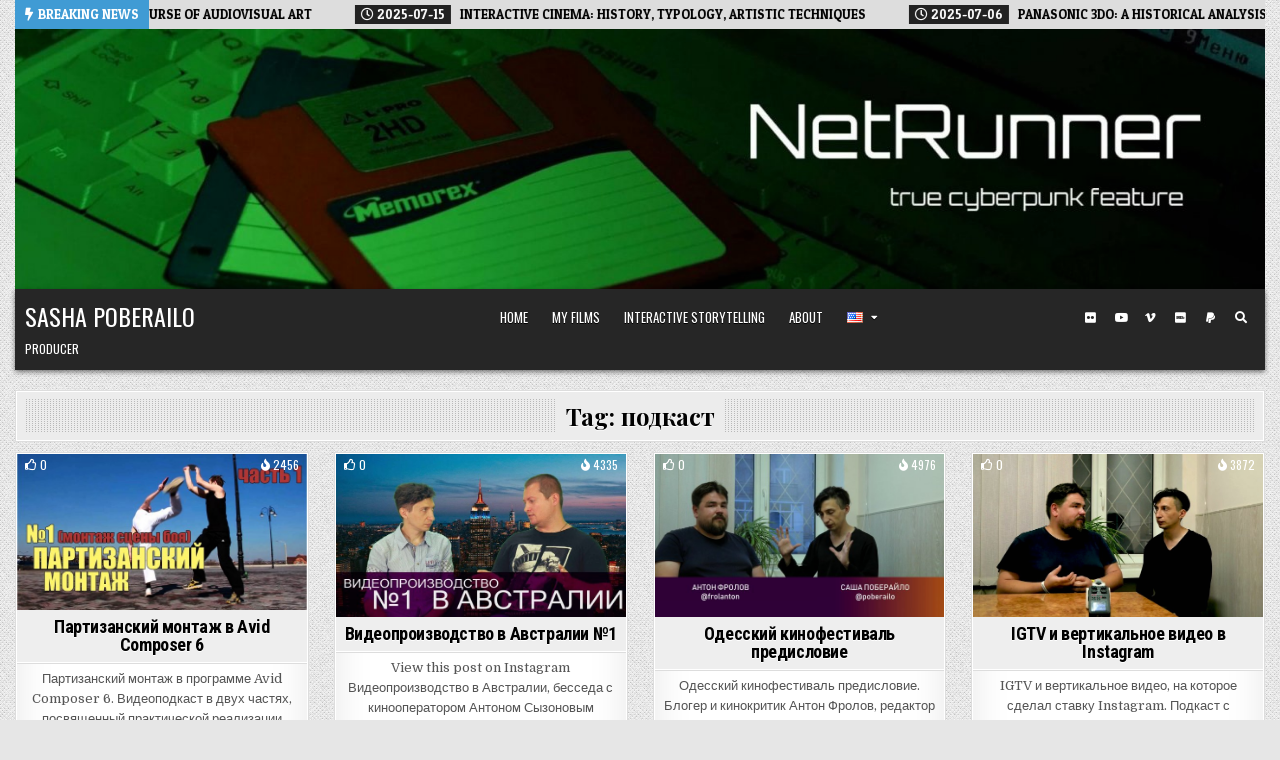

--- FILE ---
content_type: text/html; charset=UTF-8
request_url: http://poberailo.name/tag/%D0%BF%D0%BE%D0%B4%D0%BA%D0%B0%D1%81%D1%82/
body_size: 18298
content:
<!DOCTYPE html>
<html lang="en-US">
<head>
<meta charset="UTF-8">
<meta name="viewport" content="width=device-width, initial-scale=1.0">
<link rel="profile" href="http://gmpg.org/xfn/11">
<title>подкаст &#8211; Sasha Poberailo</title>
<meta name='robots' content='max-image-preview:large' />
<link rel='dns-prefetch' href='//fonts.googleapis.com' />
<link rel="alternate" type="application/rss+xml" title="Sasha Poberailo &raquo; Feed" href="http://poberailo.name/feed/" />
<link rel="alternate" type="application/rss+xml" title="Sasha Poberailo &raquo; Comments Feed" href="http://poberailo.name/comments/feed/" />
<link rel="alternate" type="application/rss+xml" title="Sasha Poberailo &raquo; подкаст Tag Feed" href="http://poberailo.name/tag/%d0%bf%d0%be%d0%b4%d0%ba%d0%b0%d1%81%d1%82/feed/" />
<style id='wp-img-auto-sizes-contain-inline-css' type='text/css'>
img:is([sizes=auto i],[sizes^="auto," i]){contain-intrinsic-size:3000px 1500px}
/*# sourceURL=wp-img-auto-sizes-contain-inline-css */
</style>
<link rel='stylesheet' id='dashicons-css' href='http://poberailo.name/wp-includes/css/dashicons.min.css?ver=6.9' type='text/css' media='all' />
<link rel='stylesheet' id='post-views-counter-frontend-css' href='http://poberailo.name/wp-content/plugins/post-views-counter/css/frontend.css?ver=1.6.1' type='text/css' media='all' />
<style id='wp-emoji-styles-inline-css' type='text/css'>

	img.wp-smiley, img.emoji {
		display: inline !important;
		border: none !important;
		box-shadow: none !important;
		height: 1em !important;
		width: 1em !important;
		margin: 0 0.07em !important;
		vertical-align: -0.1em !important;
		background: none !important;
		padding: 0 !important;
	}
/*# sourceURL=wp-emoji-styles-inline-css */
</style>
<style id='wp-block-library-inline-css' type='text/css'>
:root{--wp-block-synced-color:#7a00df;--wp-block-synced-color--rgb:122,0,223;--wp-bound-block-color:var(--wp-block-synced-color);--wp-editor-canvas-background:#ddd;--wp-admin-theme-color:#007cba;--wp-admin-theme-color--rgb:0,124,186;--wp-admin-theme-color-darker-10:#006ba1;--wp-admin-theme-color-darker-10--rgb:0,107,160.5;--wp-admin-theme-color-darker-20:#005a87;--wp-admin-theme-color-darker-20--rgb:0,90,135;--wp-admin-border-width-focus:2px}@media (min-resolution:192dpi){:root{--wp-admin-border-width-focus:1.5px}}.wp-element-button{cursor:pointer}:root .has-very-light-gray-background-color{background-color:#eee}:root .has-very-dark-gray-background-color{background-color:#313131}:root .has-very-light-gray-color{color:#eee}:root .has-very-dark-gray-color{color:#313131}:root .has-vivid-green-cyan-to-vivid-cyan-blue-gradient-background{background:linear-gradient(135deg,#00d084,#0693e3)}:root .has-purple-crush-gradient-background{background:linear-gradient(135deg,#34e2e4,#4721fb 50%,#ab1dfe)}:root .has-hazy-dawn-gradient-background{background:linear-gradient(135deg,#faaca8,#dad0ec)}:root .has-subdued-olive-gradient-background{background:linear-gradient(135deg,#fafae1,#67a671)}:root .has-atomic-cream-gradient-background{background:linear-gradient(135deg,#fdd79a,#004a59)}:root .has-nightshade-gradient-background{background:linear-gradient(135deg,#330968,#31cdcf)}:root .has-midnight-gradient-background{background:linear-gradient(135deg,#020381,#2874fc)}:root{--wp--preset--font-size--normal:16px;--wp--preset--font-size--huge:42px}.has-regular-font-size{font-size:1em}.has-larger-font-size{font-size:2.625em}.has-normal-font-size{font-size:var(--wp--preset--font-size--normal)}.has-huge-font-size{font-size:var(--wp--preset--font-size--huge)}.has-text-align-center{text-align:center}.has-text-align-left{text-align:left}.has-text-align-right{text-align:right}.has-fit-text{white-space:nowrap!important}#end-resizable-editor-section{display:none}.aligncenter{clear:both}.items-justified-left{justify-content:flex-start}.items-justified-center{justify-content:center}.items-justified-right{justify-content:flex-end}.items-justified-space-between{justify-content:space-between}.screen-reader-text{border:0;clip-path:inset(50%);height:1px;margin:-1px;overflow:hidden;padding:0;position:absolute;width:1px;word-wrap:normal!important}.screen-reader-text:focus{background-color:#ddd;clip-path:none;color:#444;display:block;font-size:1em;height:auto;left:5px;line-height:normal;padding:15px 23px 14px;text-decoration:none;top:5px;width:auto;z-index:100000}html :where(.has-border-color){border-style:solid}html :where([style*=border-top-color]){border-top-style:solid}html :where([style*=border-right-color]){border-right-style:solid}html :where([style*=border-bottom-color]){border-bottom-style:solid}html :where([style*=border-left-color]){border-left-style:solid}html :where([style*=border-width]){border-style:solid}html :where([style*=border-top-width]){border-top-style:solid}html :where([style*=border-right-width]){border-right-style:solid}html :where([style*=border-bottom-width]){border-bottom-style:solid}html :where([style*=border-left-width]){border-left-style:solid}html :where(img[class*=wp-image-]){height:auto;max-width:100%}:where(figure){margin:0 0 1em}html :where(.is-position-sticky){--wp-admin--admin-bar--position-offset:var(--wp-admin--admin-bar--height,0px)}@media screen and (max-width:600px){html :where(.is-position-sticky){--wp-admin--admin-bar--position-offset:0px}}

/*# sourceURL=wp-block-library-inline-css */
</style><style id='wp-block-paragraph-inline-css' type='text/css'>
.is-small-text{font-size:.875em}.is-regular-text{font-size:1em}.is-large-text{font-size:2.25em}.is-larger-text{font-size:3em}.has-drop-cap:not(:focus):first-letter{float:left;font-size:8.4em;font-style:normal;font-weight:100;line-height:.68;margin:.05em .1em 0 0;text-transform:uppercase}body.rtl .has-drop-cap:not(:focus):first-letter{float:none;margin-left:.1em}p.has-drop-cap.has-background{overflow:hidden}:root :where(p.has-background){padding:1.25em 2.375em}:where(p.has-text-color:not(.has-link-color)) a{color:inherit}p.has-text-align-left[style*="writing-mode:vertical-lr"],p.has-text-align-right[style*="writing-mode:vertical-rl"]{rotate:180deg}
/*# sourceURL=http://poberailo.name/wp-includes/blocks/paragraph/style.min.css */
</style>
<style id='global-styles-inline-css' type='text/css'>
:root{--wp--preset--aspect-ratio--square: 1;--wp--preset--aspect-ratio--4-3: 4/3;--wp--preset--aspect-ratio--3-4: 3/4;--wp--preset--aspect-ratio--3-2: 3/2;--wp--preset--aspect-ratio--2-3: 2/3;--wp--preset--aspect-ratio--16-9: 16/9;--wp--preset--aspect-ratio--9-16: 9/16;--wp--preset--color--black: #000000;--wp--preset--color--cyan-bluish-gray: #abb8c3;--wp--preset--color--white: #ffffff;--wp--preset--color--pale-pink: #f78da7;--wp--preset--color--vivid-red: #cf2e2e;--wp--preset--color--luminous-vivid-orange: #ff6900;--wp--preset--color--luminous-vivid-amber: #fcb900;--wp--preset--color--light-green-cyan: #7bdcb5;--wp--preset--color--vivid-green-cyan: #00d084;--wp--preset--color--pale-cyan-blue: #8ed1fc;--wp--preset--color--vivid-cyan-blue: #0693e3;--wp--preset--color--vivid-purple: #9b51e0;--wp--preset--gradient--vivid-cyan-blue-to-vivid-purple: linear-gradient(135deg,rgb(6,147,227) 0%,rgb(155,81,224) 100%);--wp--preset--gradient--light-green-cyan-to-vivid-green-cyan: linear-gradient(135deg,rgb(122,220,180) 0%,rgb(0,208,130) 100%);--wp--preset--gradient--luminous-vivid-amber-to-luminous-vivid-orange: linear-gradient(135deg,rgb(252,185,0) 0%,rgb(255,105,0) 100%);--wp--preset--gradient--luminous-vivid-orange-to-vivid-red: linear-gradient(135deg,rgb(255,105,0) 0%,rgb(207,46,46) 100%);--wp--preset--gradient--very-light-gray-to-cyan-bluish-gray: linear-gradient(135deg,rgb(238,238,238) 0%,rgb(169,184,195) 100%);--wp--preset--gradient--cool-to-warm-spectrum: linear-gradient(135deg,rgb(74,234,220) 0%,rgb(151,120,209) 20%,rgb(207,42,186) 40%,rgb(238,44,130) 60%,rgb(251,105,98) 80%,rgb(254,248,76) 100%);--wp--preset--gradient--blush-light-purple: linear-gradient(135deg,rgb(255,206,236) 0%,rgb(152,150,240) 100%);--wp--preset--gradient--blush-bordeaux: linear-gradient(135deg,rgb(254,205,165) 0%,rgb(254,45,45) 50%,rgb(107,0,62) 100%);--wp--preset--gradient--luminous-dusk: linear-gradient(135deg,rgb(255,203,112) 0%,rgb(199,81,192) 50%,rgb(65,88,208) 100%);--wp--preset--gradient--pale-ocean: linear-gradient(135deg,rgb(255,245,203) 0%,rgb(182,227,212) 50%,rgb(51,167,181) 100%);--wp--preset--gradient--electric-grass: linear-gradient(135deg,rgb(202,248,128) 0%,rgb(113,206,126) 100%);--wp--preset--gradient--midnight: linear-gradient(135deg,rgb(2,3,129) 0%,rgb(40,116,252) 100%);--wp--preset--font-size--small: 13px;--wp--preset--font-size--medium: 20px;--wp--preset--font-size--large: 36px;--wp--preset--font-size--x-large: 42px;--wp--preset--spacing--20: 0.44rem;--wp--preset--spacing--30: 0.67rem;--wp--preset--spacing--40: 1rem;--wp--preset--spacing--50: 1.5rem;--wp--preset--spacing--60: 2.25rem;--wp--preset--spacing--70: 3.38rem;--wp--preset--spacing--80: 5.06rem;--wp--preset--shadow--natural: 6px 6px 9px rgba(0, 0, 0, 0.2);--wp--preset--shadow--deep: 12px 12px 50px rgba(0, 0, 0, 0.4);--wp--preset--shadow--sharp: 6px 6px 0px rgba(0, 0, 0, 0.2);--wp--preset--shadow--outlined: 6px 6px 0px -3px rgb(255, 255, 255), 6px 6px rgb(0, 0, 0);--wp--preset--shadow--crisp: 6px 6px 0px rgb(0, 0, 0);}:where(.is-layout-flex){gap: 0.5em;}:where(.is-layout-grid){gap: 0.5em;}body .is-layout-flex{display: flex;}.is-layout-flex{flex-wrap: wrap;align-items: center;}.is-layout-flex > :is(*, div){margin: 0;}body .is-layout-grid{display: grid;}.is-layout-grid > :is(*, div){margin: 0;}:where(.wp-block-columns.is-layout-flex){gap: 2em;}:where(.wp-block-columns.is-layout-grid){gap: 2em;}:where(.wp-block-post-template.is-layout-flex){gap: 1.25em;}:where(.wp-block-post-template.is-layout-grid){gap: 1.25em;}.has-black-color{color: var(--wp--preset--color--black) !important;}.has-cyan-bluish-gray-color{color: var(--wp--preset--color--cyan-bluish-gray) !important;}.has-white-color{color: var(--wp--preset--color--white) !important;}.has-pale-pink-color{color: var(--wp--preset--color--pale-pink) !important;}.has-vivid-red-color{color: var(--wp--preset--color--vivid-red) !important;}.has-luminous-vivid-orange-color{color: var(--wp--preset--color--luminous-vivid-orange) !important;}.has-luminous-vivid-amber-color{color: var(--wp--preset--color--luminous-vivid-amber) !important;}.has-light-green-cyan-color{color: var(--wp--preset--color--light-green-cyan) !important;}.has-vivid-green-cyan-color{color: var(--wp--preset--color--vivid-green-cyan) !important;}.has-pale-cyan-blue-color{color: var(--wp--preset--color--pale-cyan-blue) !important;}.has-vivid-cyan-blue-color{color: var(--wp--preset--color--vivid-cyan-blue) !important;}.has-vivid-purple-color{color: var(--wp--preset--color--vivid-purple) !important;}.has-black-background-color{background-color: var(--wp--preset--color--black) !important;}.has-cyan-bluish-gray-background-color{background-color: var(--wp--preset--color--cyan-bluish-gray) !important;}.has-white-background-color{background-color: var(--wp--preset--color--white) !important;}.has-pale-pink-background-color{background-color: var(--wp--preset--color--pale-pink) !important;}.has-vivid-red-background-color{background-color: var(--wp--preset--color--vivid-red) !important;}.has-luminous-vivid-orange-background-color{background-color: var(--wp--preset--color--luminous-vivid-orange) !important;}.has-luminous-vivid-amber-background-color{background-color: var(--wp--preset--color--luminous-vivid-amber) !important;}.has-light-green-cyan-background-color{background-color: var(--wp--preset--color--light-green-cyan) !important;}.has-vivid-green-cyan-background-color{background-color: var(--wp--preset--color--vivid-green-cyan) !important;}.has-pale-cyan-blue-background-color{background-color: var(--wp--preset--color--pale-cyan-blue) !important;}.has-vivid-cyan-blue-background-color{background-color: var(--wp--preset--color--vivid-cyan-blue) !important;}.has-vivid-purple-background-color{background-color: var(--wp--preset--color--vivid-purple) !important;}.has-black-border-color{border-color: var(--wp--preset--color--black) !important;}.has-cyan-bluish-gray-border-color{border-color: var(--wp--preset--color--cyan-bluish-gray) !important;}.has-white-border-color{border-color: var(--wp--preset--color--white) !important;}.has-pale-pink-border-color{border-color: var(--wp--preset--color--pale-pink) !important;}.has-vivid-red-border-color{border-color: var(--wp--preset--color--vivid-red) !important;}.has-luminous-vivid-orange-border-color{border-color: var(--wp--preset--color--luminous-vivid-orange) !important;}.has-luminous-vivid-amber-border-color{border-color: var(--wp--preset--color--luminous-vivid-amber) !important;}.has-light-green-cyan-border-color{border-color: var(--wp--preset--color--light-green-cyan) !important;}.has-vivid-green-cyan-border-color{border-color: var(--wp--preset--color--vivid-green-cyan) !important;}.has-pale-cyan-blue-border-color{border-color: var(--wp--preset--color--pale-cyan-blue) !important;}.has-vivid-cyan-blue-border-color{border-color: var(--wp--preset--color--vivid-cyan-blue) !important;}.has-vivid-purple-border-color{border-color: var(--wp--preset--color--vivid-purple) !important;}.has-vivid-cyan-blue-to-vivid-purple-gradient-background{background: var(--wp--preset--gradient--vivid-cyan-blue-to-vivid-purple) !important;}.has-light-green-cyan-to-vivid-green-cyan-gradient-background{background: var(--wp--preset--gradient--light-green-cyan-to-vivid-green-cyan) !important;}.has-luminous-vivid-amber-to-luminous-vivid-orange-gradient-background{background: var(--wp--preset--gradient--luminous-vivid-amber-to-luminous-vivid-orange) !important;}.has-luminous-vivid-orange-to-vivid-red-gradient-background{background: var(--wp--preset--gradient--luminous-vivid-orange-to-vivid-red) !important;}.has-very-light-gray-to-cyan-bluish-gray-gradient-background{background: var(--wp--preset--gradient--very-light-gray-to-cyan-bluish-gray) !important;}.has-cool-to-warm-spectrum-gradient-background{background: var(--wp--preset--gradient--cool-to-warm-spectrum) !important;}.has-blush-light-purple-gradient-background{background: var(--wp--preset--gradient--blush-light-purple) !important;}.has-blush-bordeaux-gradient-background{background: var(--wp--preset--gradient--blush-bordeaux) !important;}.has-luminous-dusk-gradient-background{background: var(--wp--preset--gradient--luminous-dusk) !important;}.has-pale-ocean-gradient-background{background: var(--wp--preset--gradient--pale-ocean) !important;}.has-electric-grass-gradient-background{background: var(--wp--preset--gradient--electric-grass) !important;}.has-midnight-gradient-background{background: var(--wp--preset--gradient--midnight) !important;}.has-small-font-size{font-size: var(--wp--preset--font-size--small) !important;}.has-medium-font-size{font-size: var(--wp--preset--font-size--medium) !important;}.has-large-font-size{font-size: var(--wp--preset--font-size--large) !important;}.has-x-large-font-size{font-size: var(--wp--preset--font-size--x-large) !important;}
/*# sourceURL=global-styles-inline-css */
</style>

<style id='classic-theme-styles-inline-css' type='text/css'>
/*! This file is auto-generated */
.wp-block-button__link{color:#fff;background-color:#32373c;border-radius:9999px;box-shadow:none;text-decoration:none;padding:calc(.667em + 2px) calc(1.333em + 2px);font-size:1.125em}.wp-block-file__button{background:#32373c;color:#fff;text-decoration:none}
/*# sourceURL=/wp-includes/css/classic-themes.min.css */
</style>
<link rel='stylesheet' id='bbp-default-css' href='http://poberailo.name/wp-content/plugins/bbpress/templates/default/css/bbpress.min.css?ver=2.6.14' type='text/css' media='all' />
<link rel='stylesheet' id='gridview-maincss-css' href='http://poberailo.name/wp-content/themes/gridview-pro/style.css' type='text/css' media='all' />
<link rel='stylesheet' id='fontawesome-css' href='http://poberailo.name/wp-content/themes/gridview-pro/assets/css/all.min.css' type='text/css' media='all' />
<link rel='stylesheet' id='gridview-webfont-css' href='//fonts.googleapis.com/css?family=Playfair+Display:400,400i,700,700i|Domine:400,700|Oswald:400,700|Roboto+Condensed:400,400i,700,700i|Patua+One&#038;display=swap' type='text/css' media='all' />
<link rel='stylesheet' id='owl-carousel-css' href='http://poberailo.name/wp-content/themes/gridview-pro/assets/css/owl.carousel.min.css' type='text/css' media='all' />
<link rel='stylesheet' id='gridview-lightbox-css' href='http://poberailo.name/wp-content/themes/gridview-pro/assets/css/lightbox.min.css' type='text/css' media='all' />
<script type="text/javascript" src="http://poberailo.name/wp-includes/js/jquery/jquery.min.js?ver=3.7.1" id="jquery-core-js"></script>
<script type="text/javascript" src="http://poberailo.name/wp-includes/js/jquery/jquery-migrate.min.js?ver=3.4.1" id="jquery-migrate-js"></script>
<link rel="https://api.w.org/" href="http://poberailo.name/wp-json/" /><link rel="alternate" title="JSON" type="application/json" href="http://poberailo.name/wp-json/wp/v2/tags/288" /><link rel="EditURI" type="application/rsd+xml" title="RSD" href="http://poberailo.name/xmlrpc.php?rsd" />
<meta name="generator" content="WordPress 6.9" />

		<!-- GA Google Analytics @ https://m0n.co/ga -->
		<script>
			(function(i,s,o,g,r,a,m){i['GoogleAnalyticsObject']=r;i[r]=i[r]||function(){
			(i[r].q=i[r].q||[]).push(arguments)},i[r].l=1*new Date();a=s.createElement(o),
			m=s.getElementsByTagName(o)[0];a.async=1;a.src=g;m.parentNode.insertBefore(a,m)
			})(window,document,'script','https://www.google-analytics.com/analytics.js','ga');
			ga('create', 'UA-45859052-1', 'auto');
			ga('send', 'pageview');
		</script>

	<script async src="https://pagead2.googlesyndication.com/pagead/js/adsbygoogle.js"></script>
<script>
     (adsbygoogle = window.adsbygoogle || []).push({
          google_ad_client: "ca-pub-2663978268343008",
          enable_page_level_ads: true
     });
</script>
<script async custom-element="amp-auto-ads"
        src="https://cdn.ampproject.org/v0/amp-auto-ads-0.1.js">
</script>    <style type="text/css">
    body{}

    h1{}
    h2{}
    h3{}
    h4{}
    h5{}
    h6{}
    h1,h2,h3,h4,h5,h6{}

    pre,code,kbd,tt,var{}

    button,input[type="button"],input[type="reset"],input[type="submit"]{}

    .gridview-site-title{}
    .gridview-site-description{}

    .gridview-header-image .gridview-header-image-info .gridview-header-image-site-title{}
    .gridview-header-image .gridview-header-image-info .gridview-header-image-site-description{}

    .gridview-primary-nav-menu a,.gridview-primary-responsive-menu-icon{}
    .gridview-primary-nav-menu > li > a,.gridview-primary-responsive-menu-icon{}

    .gridview-secondary-nav-menu a,.gridview-secondary-responsive-menu-icon{}
    .gridview-secondary-nav-menu > li > a,.gridview-secondary-responsive-menu-icon{}

    .gridview-trending-news{}

    .entry-title,.gridview-page-header h1,h2.comments-title,.comments-area .comment-reply-title,.gridview-author-bio-name{}

    .gridview-posts-wrapper .gridview-posts-heading,.gridview-sidebar-widget-areas .widget .gridview-widget-title,.gridview-featured-posts-area .widget .gridview-widget-title,.gridview-related-posts-wrapper .gridview-related-posts-title,.widget.gridview-tabbed-widget .gridview-tabbed-wrapper .gridview-tabbed-names li a,.gridview-load-more-button-wrapper .gridview-load-more-button,.navigation.posts-navigation{}

    #gridview-footer-blocks .widget .gridview-widget-title{}

    .gridview-list-post .gridview-list-post-title,.gridview-carousel-title{}

    .gridview-grid-post .gridview-grid-post-title{}

    .gridview-related-posts-list .gridview-related-post-item-heading,.gridview-related-posts-mini-list .gridview-related-post-mini-item-heading{}

    .gridview-grid-post-categories a{}

    .gridview-entry-meta-single,.gridview-list-post-header,.gridview-list-post-footer,.gridview-grid-post-header,.gridview-grid-post-footer,.gridview-entry-footer,.gridview-share-buttons a{}

    .gridview-grid-post .gridview-grid-post-read-more{}

    .widget_tag_cloud a{}
    </style>
        <style type="text/css">
        
        
        
                
                            
                
                
                            
                                    
                
                            
                                        
                
            
                
            
                
                
                
                            
            
                        
                        
            
        
                        
        
                
                
                            
                
                
            
            
        
        
        
        
        
        </style>
        <style type="text/css">
    
    
    
    
    
    @media only screen and (min-width: 1113px) {
            
            }

    @media only screen and (min-width: 961px) {
                            }
    </style>
        <style type="text/css">
            .gridview-site-title, .gridview-site-title a, .gridview-site-description {color: #ffffff;}
        </style>
    <style type="text/css" id="custom-background-css">
body.custom-background { background-image: url("http://poberailo.name/wp-content/themes/gridview-pro/assets/images/background.png"); background-position: left top; background-size: auto; background-repeat: repeat; background-attachment: fixed; }
</style>
	<link rel="icon" href="http://poberailo.name/wp-content/uploads/2018/03/cropped-P1100146-copy3-150x150.jpg" sizes="32x32" />
<link rel="icon" href="http://poberailo.name/wp-content/uploads/2018/03/cropped-P1100146-copy3-300x300.jpg" sizes="192x192" />
<link rel="apple-touch-icon" href="http://poberailo.name/wp-content/uploads/2018/03/cropped-P1100146-copy3-300x300.jpg" />
<meta name="msapplication-TileImage" content="http://poberailo.name/wp-content/uploads/2018/03/cropped-P1100146-copy3-300x300.jpg" />
</head>

<body class="archive tag tag-288 custom-background wp-theme-gridview-pro gridview-animated gridview-fadein gridview-header-image-active gridview-layout-type-boxed gridview-layout-full-width gridview-header-menu-social-active gridview-primary-menu-active gridview-primary-mobile-menu-active gridview-secondary-menu-active gridview-secondary-mobile-menu-active gridview-secondary-menu-centered ajax-themesdna-likes ajax-themesdna-views" id="gridview-site-body" itemscope="itemscope" itemtype="http://schema.org/WebPage">

<script type="text/javascript" id="bbp-swap-no-js-body-class">
	document.body.className = document.body.className.replace( 'bbp-no-js', 'bbp-js' );
</script>

<a class="skip-link screen-reader-text" href="#gridview-posts-wrapper">Skip to content</a>

<div class="gridview-outer-wrapper"><div class="gridview-trending-news">
<div class="gridview-trending-news-inside">
        <div class="gridview-trending-news-title"><i class="fas fa-bolt" aria-hidden="true"></i>Breaking News</div>
    
    
    <div class="gridview-marquee-wrapper" dir="ltr">
    <div class="gridview-trending-news-items gridview-marquee">
                <a href="http://poberailo.name/interactive-cinema-dvd/" rel="bookmark" title="Permanent Link to INTERACTIVE CINEMA ON DVD IN THE DISCOURSE OF AUDIOVISUAL ART">
        <span class="gridview-trending-news-item-date"><i class="far fa-clock" aria-hidden="true"></i>&nbsp;2025-08-22</span>        <span class="gridview-trending-news-item-title">INTERACTIVE CINEMA ON DVD IN THE DISCOURSE OF AUDIOVISUAL ART</span>
        </a>
                <a href="http://poberailo.name/interactive-cinema-history-typology-artistic/" rel="bookmark" title="Permanent Link to INTERACTIVE CINEMA: HISTORY, TYPOLOGY, ARTISTIC TECHNIQUES">
        <span class="gridview-trending-news-item-date"><i class="far fa-clock" aria-hidden="true"></i>&nbsp;2025-07-15</span>        <span class="gridview-trending-news-item-title">INTERACTIVE CINEMA: HISTORY, TYPOLOGY, ARTISTIC TECHNIQUES</span>
        </a>
                <a href="http://poberailo.name/panasonic-3do-and-interactive-cinema/" rel="bookmark" title="Permanent Link to Panasonic 3DO: A Historical Analysis and Its Influence on Modern Game Engines and Interactive Cinema">
        <span class="gridview-trending-news-item-date"><i class="far fa-clock" aria-hidden="true"></i>&nbsp;2025-07-06</span>        <span class="gridview-trending-news-item-title">Panasonic 3DO: A Historical Analysis and Its Influence on Modern Game Engines and Interactive Cinema</span>
        </a>
                <a href="http://poberailo.name/interactive-cinema-form-definitions-to-vr/" rel="bookmark" title="Permanent Link to Interactive Cinema: From Shifting Definitions to VR Parallels with the 80s Gaming World">
        <span class="gridview-trending-news-item-date"><i class="far fa-clock" aria-hidden="true"></i>&nbsp;2025-05-16</span>        <span class="gridview-trending-news-item-title">Interactive Cinema: From Shifting Definitions to VR Parallels with the 80s Gaming World</span>
        </a>
                <a href="http://poberailo.name/arcanums-dialogue-system-from-excel-to-opcodes/" rel="bookmark" title="Permanent Link to Arcanum&#8217;s Dialogue System: From Excel to Opcodes">
        <span class="gridview-trending-news-item-date"><i class="far fa-clock" aria-hidden="true"></i>&nbsp;2025-04-07</span>        <span class="gridview-trending-news-item-title">Arcanum&#8217;s Dialogue System: From Excel to Opcodes</span>
        </a>
            </div>
    </div>

    
</div>
</div>
</div>
<div class="gridview-outer-wrapper">    <div class="gridview-header-image clearfix">
    
                                                <a href="https://poberailo.name/" rel="home" class="gridview-header-img-link"><img src="http://poberailo.name/wp-content/uploads/2020/12/cropped-teaser-global.mov.01_00_03_15.Still001-scaled-1.jpg" width="1920" height="399" alt="" class="gridview-header-img" srcset="http://poberailo.name/wp-content/uploads/2020/12/cropped-teaser-global.mov.01_00_03_15.Still001-scaled-1.jpg 1920w, http://poberailo.name/wp-content/uploads/2020/12/cropped-teaser-global.mov.01_00_03_15.Still001-scaled-1-670x139.jpg 670w, http://poberailo.name/wp-content/uploads/2020/12/cropped-teaser-global.mov.01_00_03_15.Still001-scaled-1-1170x243.jpg 1170w, http://poberailo.name/wp-content/uploads/2020/12/cropped-teaser-global.mov.01_00_03_15.Still001-scaled-1-150x31.jpg 150w, http://poberailo.name/wp-content/uploads/2020/12/cropped-teaser-global.mov.01_00_03_15.Still001-scaled-1-768x160.jpg 768w, http://poberailo.name/wp-content/uploads/2020/12/cropped-teaser-global.mov.01_00_03_15.Still001-scaled-1-1536x319.jpg 1536w, http://poberailo.name/wp-content/uploads/2020/12/cropped-teaser-global.mov.01_00_03_15.Still001-scaled-1-1246x259.jpg 1246w, http://poberailo.name/wp-content/uploads/2020/12/cropped-teaser-global.mov.01_00_03_15.Still001-scaled-1-946x197.jpg 946w, http://poberailo.name/wp-content/uploads/2020/12/cropped-teaser-global.mov.01_00_03_15.Still001-scaled-1-675x140.jpg 675w, http://poberailo.name/wp-content/uploads/2020/12/cropped-teaser-global.mov.01_00_03_15.Still001-scaled-1-480x100.jpg 480w" sizes="(max-width: 1920px) 100vw, 1920px" decoding="async" fetchpriority="high" /></a>
                            
        
            </div>
    </div>
<div class="gridview-site-header gridview-container" id="gridview-header" itemscope="itemscope" itemtype="http://schema.org/WPHeader" role="banner">
<div class="gridview-head-content clearfix" id="gridview-head-content">

<div class="gridview-outer-wrapper"><div class="gridview-header-inside clearfix">
<div class="gridview-header-inside-content clearfix">
<div class="gridview-header-inside-container">

<div class="gridview-logo">
    <div class="site-branding">
                  <p class="gridview-site-title"><a href="https://poberailo.name/" rel="home">Sasha Poberailo</a></p>
            <p class="gridview-site-description">Producer</p>        </div>
</div>


<div class="gridview-header-menu">
<div class="gridview-container gridview-primary-menu-container clearfix">
<div class="gridview-primary-menu-container-inside clearfix">
<nav class="gridview-nav-primary" id="gridview-primary-navigation" itemscope="itemscope" itemtype="http://schema.org/SiteNavigationElement" role="navigation" aria-label="Primary Menu">
<button class="gridview-primary-responsive-menu-icon" aria-controls="gridview-menu-primary-navigation" aria-expanded="false">Menu</button><ul id="gridview-menu-primary-navigation" class="gridview-primary-nav-menu gridview-menu-primary"><li id="menu-item-2115" class="menu-item menu-item-type-custom menu-item-object-custom menu-item-2115"><a href="http://poberailo.name/">Home</a></li>
<li id="menu-item-2118" class="menu-item menu-item-type-taxonomy menu-item-object-category menu-item-2118"><a href="http://poberailo.name/category/poberailofilms/">My Films</a></li>
<li id="menu-item-2117" class="menu-item menu-item-type-taxonomy menu-item-object-category menu-item-2117"><a href="http://poberailo.name/category/interactive-storytelling/">Interactive Storytelling</a></li>
<li id="menu-item-2116" class="menu-item menu-item-type-post_type menu-item-object-page menu-item-2116"><a href="http://poberailo.name/sasha-poberailo-filmmaker-about/">About</a></li>
<li id="menu-item-2119" class="pll-parent-menu-item menu-item menu-item-type-custom menu-item-object-custom menu-item-has-children menu-item-2119"><a href="#pll_switcher"><img src="[data-uri]" alt="English" width="16" height="11" style="width: 16px; height: 11px;" /></a>
<ul class="sub-menu">
	<li id="menu-item-2119-en" class="lang-item lang-item-190 lang-item-en current-lang lang-item-first menu-item menu-item-type-custom menu-item-object-custom menu-item-2119-en"><a href="http://poberailo.name/tag/%d0%bf%d0%be%d0%b4%d0%ba%d0%b0%d1%81%d1%82/" hreflang="en-US" lang="en-US"><img src="[data-uri]" alt="English" width="16" height="11" style="width: 16px; height: 11px;" /></a></li>
	<li id="menu-item-2119-uk" class="lang-item lang-item-776 lang-item-uk no-translation menu-item menu-item-type-custom menu-item-object-custom menu-item-2119-uk"><a href="https://poberailo.name/uk/" hreflang="uk" lang="uk"><img src="[data-uri]" alt="Українська" width="16" height="11" style="width: 16px; height: 11px;" /></a></li>
</ul>
</li>
</ul></nav>
</div>
</div>
</div>

<div class="gridview-header-social">

<div class='gridview-sticky-social-icons'>
                                        <a href="https://www.flickr.com/photos/poberailo/" target="_blank" rel="nofollow" class="gridview-sticky-social-icon-flickr" aria-label="Flickr Button"><i class="fab fa-flickr" aria-hidden="true" title="Flickr"></i></a>                <a href="https://www.youtube.com/channel/UCt_I0ReLA1DoKMpJh6Gfazw" target="_blank" rel="nofollow" class="gridview-sticky-social-icon-youtube" aria-label="Youtube Button"><i class="fab fa-youtube" aria-hidden="true" title="Youtube"></i></a>                <a href="https://vimeo.com/poberailo" target="_blank" rel="nofollow" class="gridview-sticky-social-icon-vimeo" aria-label="Vimeo Button"><i class="fab fa-vimeo-v" aria-hidden="true" title="Vimeo"></i></a>                                                                                                                                            <a href="https://www.imdb.com/name/nm6827026/" target="_blank" rel="nofollow" class="gridview-sticky-social-icon-imdb" aria-label="IMDB Button"><i class="fab fa-imdb" aria-hidden="true" title="IMDB"></i></a>                                                                                <a href="http://poberailo@gmail.com" target="_blank" rel="nofollow" class="gridview-sticky-social-icon-paypal" aria-label="PayPal Button"><i class="fab fa-paypal" aria-hidden="true" title="PayPal"></i></a>                                <a href="#" aria-label="Search Button" class="gridview-sticky-social-icon-search"><i class="fas fa-search" aria-hidden="true" title="Search"></i></a></div>

</div>

</div>
</div>
</div>
</div>
</div><!--/#gridview-head-content -->
</div><!--/#gridview-header -->

<div id="gridview-search-overlay-wrap" class="gridview-search-overlay">
  <div class="gridview-search-overlay-content">
    
<form role="search" method="get" class="gridview-search-form" action="https://poberailo.name/">
<label>
    <span class="screen-reader-text">Search for:</span>
    <input type="search" class="gridview-search-field" placeholder="Search &hellip;" value="" name="s" />
</label>
<input type="submit" class="gridview-search-submit" value="&#xf002;" />
</form>  </div>
  <button class="gridview-search-closebtn" aria-label="Close Search" title="Close Search">&#xD7;</button>
</div>


<div id="gridview-header-end"></div>

<div class="gridview-outer-wrapper">

<div class="gridview-top-wrapper-outer clearfix">
<div class="gridview-featured-posts-area gridview-top-wrapper clearfix">




</div>
</div>

</div>

<div class="gridview-outer-wrapper" id="gridview-wrapper-outside">

<div class="gridview-container clearfix" id="gridview-wrapper">
<div class="gridview-content-wrapper clearfix" id="gridview-content-wrapper">
<div class="gridview-main-wrapper clearfix" id="gridview-main-wrapper" itemscope="itemscope" itemtype="http://schema.org/Blog" role="main">
<div class="theiaStickySidebar">
<div class="gridview-main-wrapper-inside clearfix">




<div class="gridview-posts-wrapper" id="gridview-posts-wrapper">

<div class="gridview-page-header-outside">
<header class="gridview-page-header">
<div class="gridview-page-header-inside">
<h1 class="page-title">Tag: <span>подкаст</span></h1></div>
</header>
</div>

<div class="gridview-posts-content">


    <div class="gridview-posts gridview-posts-grid">
    <div class="gridview-4-col-sizer"></div>    <div class="gridview-4-col-gutter"></div>    
        
                    
<div id="post-882" class="gridview-grid-post gridview-format-video gridview-4-col">
<div class="gridview-grid-post-inside">

                                    <div class="gridview-grid-post-thumbnail">
                        <a href="http://poberailo.name/rebel-edit/" class="gridview-grid-post-thumbnail-link" title="Permanent Link to Партизанский монтаж в Avid Composer 6"><img width="480" height="259" src="http://poberailo.name/wp-content/uploads/2018/09/avid-composer-6.jpg" class="gridview-grid-post-thumbnail-img wp-post-image" alt="" title="Партизанский монтаж в Avid Composer 6" decoding="async" srcset="http://poberailo.name/wp-content/uploads/2018/09/avid-composer-6.jpg 1920w, http://poberailo.name/wp-content/uploads/2018/09/avid-composer-6-150x81.jpg 150w, http://poberailo.name/wp-content/uploads/2018/09/avid-composer-6-670x362.jpg 670w, http://poberailo.name/wp-content/uploads/2018/09/avid-composer-6-768x414.jpg 768w, http://poberailo.name/wp-content/uploads/2018/09/avid-composer-6-1170x631.jpg 1170w, http://poberailo.name/wp-content/uploads/2018/09/avid-composer-6-600x324.jpg 600w, http://poberailo.name/wp-content/uploads/2018/09/avid-composer-6-800x432.jpg 800w" sizes="(max-width: 480px) 100vw, 480px" /></a>
                                            <div class="gridview-grid-post-header clearfix">
    <span class="gridview-grid-post-likes gridview-grid-post-header-meta"><a href="#" class="themesdna-likes" id="themesdna-likes-882" title="Like this"><span class="themesdna-likes-count">0</span></a></span>    <span class="gridview-grid-post-views gridview-grid-post-header-meta"><span class="themesdna-views" id="themesdna-views-882" title="2456 Views">2456</span></span>    </div>
                                    <div class="gridview-grid-post-categories"><span class="screen-reader-text">Posted in </span><a href="http://poberailo.name/category/podcast/" rel="category tag">Podcast</a></div>                        <div class="gridview-grid-share-buttons-wrapper"><div class="gridview-grid-share-buttons clearfix"><a class="gridview-grid-share-button gridview-grid-share-button-twitter" href="https://twitter.com/intent/tweet?text=%D0%9F%D0%B0%D1%80%D1%82%D0%B8%D0%B7%D0%B0%D0%BD%D1%81%D0%BA%D0%B8%D0%B9%20%D0%BC%D0%BE%D0%BD%D1%82%D0%B0%D0%B6%20%D0%B2%20Avid%20Composer%206&#038;url=http%3A%2F%2Fpoberailo.name%2Frebel-edit%2F" target="_blank" rel="nofollow" aria-label="Tweet : Партизанский монтаж в Avid Composer 6"><i class="fab fa-twitter" aria-hidden="true" title="Tweet This!"></i></a><a class="gridview-grid-share-button gridview-grid-share-button-facebook" href="https://www.facebook.com/sharer.php?u=http%3A%2F%2Fpoberailo.name%2Frebel-edit%2F" target="_blank" rel="nofollow" aria-label="Share on Facebook : Партизанский монтаж в Avid Composer 6"><i class="fab fa-facebook-f" aria-hidden="true" title="Share this on Facebook"></i></a><a class="gridview-grid-share-button gridview-grid-share-button-pinterest" href="https://pinterest.com/pin/create/button/?url=http%3A%2F%2Fpoberailo.name%2Frebel-edit%2F&#038;media=http://poberailo.name/wp-content/uploads/2018/09/avid-composer-6.jpg&#038;description=%D0%9F%D0%B0%D1%80%D1%82%D0%B8%D0%B7%D0%B0%D0%BD%D1%81%D0%BA%D0%B8%D0%B9%20%D0%BC%D0%BE%D0%BD%D1%82%D0%B0%D0%B6%20%D0%B2%20Avid%20Composer%206" target="_blank" rel="nofollow" aria-label="Share on Pinterest: Партизанский монтаж в Avid Composer 6"><i class="fab fa-pinterest" aria-hidden="true" title="Share this on Pinterest"></i></a><a class="gridview-grid-share-button gridview-grid-share-button-linkedin" href="https://www.linkedin.com/shareArticle?mini=true&#038;title=%D0%9F%D0%B0%D1%80%D1%82%D0%B8%D0%B7%D0%B0%D0%BD%D1%81%D0%BA%D0%B8%D0%B9%20%D0%BC%D0%BE%D0%BD%D1%82%D0%B0%D0%B6%20%D0%B2%20Avid%20Composer%206&#038;url=http%3A%2F%2Fpoberailo.name%2Frebel-edit%2F" target="_blank" rel="nofollow" aria-label="Share on Linkedin : Партизанский монтаж в Avid Composer 6"><i class="fab fa-linkedin-in" aria-hidden="true" title="Share this on Linkedin"></i></a></div></div>                        <span class="gridview-post-format-icon"><i class="fas fa-video" aria-hidden="true"></i></span>                    </div>
                            
    <div class="gridview-grid-post-details">
    <h3 class="gridview-grid-post-title"><a href="http://poberailo.name/rebel-edit/" rel="bookmark">Партизанский монтаж в Avid Composer 6</a></h3>
    <div class="gridview-grid-post-snippet"><div class="gridview-grid-post-snippet-inside"><p>Партизанский монтаж в программе Avid Composer 6. Видеоподкаст в двух частях, посвященный практической реализации монтажа. Мы будем монтировать небольшую сцену боя&#8230; <span class="gridview-grid-post-read-more"><a href="http://poberailo.name/rebel-edit/">read more<span class="screen-reader-text"> Партизанский монтаж в Avid Composer 6</span></a></span></p>
</div></div>    </div>

    
    <div class="gridview-related-posts-mini-wrapper">
<div class="gridview-related-posts-mini-wrapper-inside">
    <div class="gridview-related-posts-mini-list">
        
                    <div class="gridview-related-post-mini-item">
                                                    <div class="gridview-related-post-mini-item-thumbnail">
                                <a class="gridview-related-post-mini-item-title gridview-related-post-mini-item-thumbnail-link" href="http://poberailo.name/%d1%80%d0%b5%d0%b2%d0%b5%d1%80%d0%b1%d0%b5%d1%80%d0%b0%d1%82%d0%be%d1%80%d1%8b-%d0%bf%d1%80%d0%b8%d0%b1%d0%be%d1%80%d1%8b-%d0%bf%d1%80%d0%be%d1%81%d1%82%d1%80%d0%b0%d0%bd%d1%81%d1%82%d0%b2%d0%b5%d0%bd/" title="Permanent Link to Ревербераторы приборы пространственной обработки звука"><img width="100" height="100" src="http://poberailo.name/wp-content/uploads/2021/02/tanais-2020.00_56_26_10.Still002-crop-100x100.png" class="gridview-related-post-mini-item-thumbnail-img wp-post-image" alt="ревербераторы приборы" title="Ревербераторы приборы пространственной обработки звука" decoding="async" srcset="http://poberailo.name/wp-content/uploads/2021/02/tanais-2020.00_56_26_10.Still002-crop-100x100.png 100w, http://poberailo.name/wp-content/uploads/2021/02/tanais-2020.00_56_26_10.Still002-crop-75x75.png 75w, http://poberailo.name/wp-content/uploads/2021/02/tanais-2020.00_56_26_10.Still002-crop-480x480.png 480w, http://poberailo.name/wp-content/uploads/2021/02/tanais-2020.00_56_26_10.Still002-crop-640x640.png 640w, http://poberailo.name/wp-content/uploads/2021/02/tanais-2020.00_56_26_10.Still002-crop-96x96.png 96w" sizes="(max-width: 100px) 100vw, 100px" /></a>
                            </div>
                                                <div class="gridview-related-post-mini-item-heading"><a class="gridview-related-post-mini-item-title" href="http://poberailo.name/%d1%80%d0%b5%d0%b2%d0%b5%d1%80%d0%b1%d0%b5%d1%80%d0%b0%d1%82%d0%be%d1%80%d1%8b-%d0%bf%d1%80%d0%b8%d0%b1%d0%be%d1%80%d1%8b-%d0%bf%d1%80%d0%be%d1%81%d1%82%d1%80%d0%b0%d0%bd%d1%81%d1%82%d0%b2%d0%b5%d0%bd/" title="Permanent Link to Ревербераторы приборы пространственной обработки звука">Ревербераторы приборы пространственной обработки звука</a></div>
                    </div>

                
                    <div class="gridview-related-post-mini-item">
                                                    <div class="gridview-related-post-mini-item-thumbnail">
                                <a class="gridview-related-post-mini-item-title gridview-related-post-mini-item-thumbnail-link" href="http://poberailo.name/%d0%97%d0%b2%d1%83%d0%ba%d0%be%d1%80%d0%b5%d0%b6%d0%b8%d1%81%d1%81%d0%b5%d1%80-%d1%81%d1%82%d0%b5%d1%80%d0%b5%d0%be-%d0%b8-%d0%bc%d0%be%d0%bd%d0%be/" title="Permanent Link to Звукорежиссер: стерео и моно"><img width="100" height="100" src="http://poberailo.name/wp-content/uploads/2021/09/1818-100x100.jpg" class="gridview-related-post-mini-item-thumbnail-img wp-post-image" alt="" title="Звукорежиссер: стерео и моно" decoding="async" loading="lazy" /></a>
                            </div>
                                                <div class="gridview-related-post-mini-item-heading"><a class="gridview-related-post-mini-item-title" href="http://poberailo.name/%d0%97%d0%b2%d1%83%d0%ba%d0%be%d1%80%d0%b5%d0%b6%d0%b8%d1%81%d1%81%d0%b5%d1%80-%d1%81%d1%82%d0%b5%d1%80%d0%b5%d0%be-%d0%b8-%d0%bc%d0%be%d0%bd%d0%be/" title="Permanent Link to Звукорежиссер: стерео и моно">Звукорежиссер: стерео и моно</a></div>
                    </div>

                
                    <div class="gridview-related-post-mini-item">
                                                    <div class="gridview-related-post-mini-item-thumbnail">
                                <a class="gridview-related-post-mini-item-title gridview-related-post-mini-item-thumbnail-link" href="http://poberailo.name/%d0%bc%d0%b0%d0%b9%d0%bd%d0%b8%d0%bd%d0%b3/" title="Permanent Link to Майнинг Сдох! &#8211; Какие новости?"><img width="100" height="56" src="http://poberailo.name/wp-content/uploads/2019/01/918.jpg" class="gridview-related-post-mini-item-thumbnail-img wp-post-image" alt="майнинг сдох" title="Майнинг Сдох! &#8211; Какие новости?" decoding="async" loading="lazy" srcset="http://poberailo.name/wp-content/uploads/2019/01/918.jpg 1280w, http://poberailo.name/wp-content/uploads/2019/01/918-150x84.jpg 150w, http://poberailo.name/wp-content/uploads/2019/01/918-670x377.jpg 670w, http://poberailo.name/wp-content/uploads/2019/01/918-768x432.jpg 768w, http://poberailo.name/wp-content/uploads/2019/01/918-1170x658.jpg 1170w, http://poberailo.name/wp-content/uploads/2019/01/918-800x450.jpg 800w" sizes="auto, (max-width: 100px) 100vw, 100px" /></a>
                            </div>
                                                <div class="gridview-related-post-mini-item-heading"><a class="gridview-related-post-mini-item-title" href="http://poberailo.name/%d0%bc%d0%b0%d0%b9%d0%bd%d0%b8%d0%bd%d0%b3/" title="Permanent Link to Майнинг Сдох! &#8211; Какие новости?">Майнинг Сдох! &#8211; Какие новости?</a></div>
                    </div>

                    </div>
</div>
</div>

                    <div class="gridview-grid-post-footer">
    <div class="gridview-grid-post-footer-inside">
    <span class="gridview-grid-post-author gridview-grid-post-meta"><a href="http://poberailo.name/author/poberailo/">poberailo</a></span>    <span class="gridview-grid-post-date gridview-grid-post-meta">September 4, 2018</span>        <span class="gridview-grid-post-comment gridview-grid-post-meta"><a href="http://poberailo.name/rebel-edit/#respond">0 Comment</a></span>
        </div>
    </div>
        
</div>
</div>        
    
        
                    
<div id="post-810" class="gridview-grid-post gridview-4-col">
<div class="gridview-grid-post-inside">

                    <div class="gridview-grid-post-thumbnail">
        <a href="http://poberailo.name/%d0%b2%d0%b8%d0%b4%d0%b5%d0%be%d0%bf%d1%80%d0%be%d0%b8%d0%b7%d0%b2%d0%be%d0%b4%d1%81%d1%82%d0%b2%d0%be-%d0%b2-%d0%b0%d0%b2%d1%81%d1%82%d1%80%d0%b0%d0%bb%d0%b8%d0%b8-%e2%84%961/" class="gridview-grid-post-thumbnail-link" title="Permanent Link to Видеопроизводство в Австралии №1"><img width="480" height="270" src="http://poberailo.name/wp-content/uploads/2018/07/pod-au-01.jpg" class="gridview-grid-post-thumbnail-img wp-post-image" alt="" title="Видеопроизводство в Австралии №1" decoding="async" loading="lazy" srcset="http://poberailo.name/wp-content/uploads/2018/07/pod-au-01.jpg 1920w, http://poberailo.name/wp-content/uploads/2018/07/pod-au-01-150x84.jpg 150w, http://poberailo.name/wp-content/uploads/2018/07/pod-au-01-670x377.jpg 670w, http://poberailo.name/wp-content/uploads/2018/07/pod-au-01-768x432.jpg 768w, http://poberailo.name/wp-content/uploads/2018/07/pod-au-01-1170x658.jpg 1170w, http://poberailo.name/wp-content/uploads/2018/07/pod-au-01-800x450.jpg 800w" sizes="auto, (max-width: 480px) 100vw, 480px" /></a>
                            <div class="gridview-grid-post-header clearfix">
    <span class="gridview-grid-post-likes gridview-grid-post-header-meta"><a href="#" class="themesdna-likes" id="themesdna-likes-810" title="Like this"><span class="themesdna-likes-count">0</span></a></span>    <span class="gridview-grid-post-views gridview-grid-post-header-meta"><span class="themesdna-views" id="themesdna-views-810" title="4335 Views">4335</span></span>    </div>
                    <div class="gridview-grid-post-categories"><span class="screen-reader-text">Posted in </span><a href="http://poberailo.name/category/%d0%bf%d0%be%d0%b4%d0%ba%d0%b0%d1%81%d1%82/" rel="category tag">подкаст</a></div>        <div class="gridview-grid-share-buttons-wrapper"><div class="gridview-grid-share-buttons clearfix"><a class="gridview-grid-share-button gridview-grid-share-button-twitter" href="https://twitter.com/intent/tweet?text=%D0%92%D0%B8%D0%B4%D0%B5%D0%BE%D0%BF%D1%80%D0%BE%D0%B8%D0%B7%D0%B2%D0%BE%D0%B4%D1%81%D1%82%D0%B2%D0%BE%20%D0%B2%20%D0%90%D0%B2%D1%81%D1%82%D1%80%D0%B0%D0%BB%D0%B8%D0%B8%20%E2%84%961&#038;url=http%3A%2F%2Fpoberailo.name%2F%25d0%25b2%25d0%25b8%25d0%25b4%25d0%25b5%25d0%25be%25d0%25bf%25d1%2580%25d0%25be%25d0%25b8%25d0%25b7%25d0%25b2%25d0%25be%25d0%25b4%25d1%2581%25d1%2582%25d0%25b2%25d0%25be-%25d0%25b2-%25d0%25b0%25d0%25b2%25d1%2581%25d1%2582%25d1%2580%25d0%25b0%25d0%25bb%25d0%25b8%25d0%25b8-%25e2%2584%25961%2F" target="_blank" rel="nofollow" aria-label="Tweet : Видеопроизводство в Австралии №1"><i class="fab fa-twitter" aria-hidden="true" title="Tweet This!"></i></a><a class="gridview-grid-share-button gridview-grid-share-button-facebook" href="https://www.facebook.com/sharer.php?u=http%3A%2F%2Fpoberailo.name%2F%25d0%25b2%25d0%25b8%25d0%25b4%25d0%25b5%25d0%25be%25d0%25bf%25d1%2580%25d0%25be%25d0%25b8%25d0%25b7%25d0%25b2%25d0%25be%25d0%25b4%25d1%2581%25d1%2582%25d0%25b2%25d0%25be-%25d0%25b2-%25d0%25b0%25d0%25b2%25d1%2581%25d1%2582%25d1%2580%25d0%25b0%25d0%25bb%25d0%25b8%25d0%25b8-%25e2%2584%25961%2F" target="_blank" rel="nofollow" aria-label="Share on Facebook : Видеопроизводство в Австралии №1"><i class="fab fa-facebook-f" aria-hidden="true" title="Share this on Facebook"></i></a><a class="gridview-grid-share-button gridview-grid-share-button-pinterest" href="https://pinterest.com/pin/create/button/?url=http%3A%2F%2Fpoberailo.name%2F%25d0%25b2%25d0%25b8%25d0%25b4%25d0%25b5%25d0%25be%25d0%25bf%25d1%2580%25d0%25be%25d0%25b8%25d0%25b7%25d0%25b2%25d0%25be%25d0%25b4%25d1%2581%25d1%2582%25d0%25b2%25d0%25be-%25d0%25b2-%25d0%25b0%25d0%25b2%25d1%2581%25d1%2582%25d1%2580%25d0%25b0%25d0%25bb%25d0%25b8%25d0%25b8-%25e2%2584%25961%2F&#038;media=http://poberailo.name/wp-content/uploads/2018/07/pod-au-01.jpg&#038;description=%D0%92%D0%B8%D0%B4%D0%B5%D0%BE%D0%BF%D1%80%D0%BE%D0%B8%D0%B7%D0%B2%D0%BE%D0%B4%D1%81%D1%82%D0%B2%D0%BE%20%D0%B2%20%D0%90%D0%B2%D1%81%D1%82%D1%80%D0%B0%D0%BB%D0%B8%D0%B8%20%E2%84%961" target="_blank" rel="nofollow" aria-label="Share on Pinterest: Видеопроизводство в Австралии №1"><i class="fab fa-pinterest" aria-hidden="true" title="Share this on Pinterest"></i></a><a class="gridview-grid-share-button gridview-grid-share-button-linkedin" href="https://www.linkedin.com/shareArticle?mini=true&#038;title=%D0%92%D0%B8%D0%B4%D0%B5%D0%BE%D0%BF%D1%80%D0%BE%D0%B8%D0%B7%D0%B2%D0%BE%D0%B4%D1%81%D1%82%D0%B2%D0%BE%20%D0%B2%20%D0%90%D0%B2%D1%81%D1%82%D1%80%D0%B0%D0%BB%D0%B8%D0%B8%20%E2%84%961&#038;url=http%3A%2F%2Fpoberailo.name%2F%25d0%25b2%25d0%25b8%25d0%25b4%25d0%25b5%25d0%25be%25d0%25bf%25d1%2580%25d0%25be%25d0%25b8%25d0%25b7%25d0%25b2%25d0%25be%25d0%25b4%25d1%2581%25d1%2582%25d0%25b2%25d0%25be-%25d0%25b2-%25d0%25b0%25d0%25b2%25d1%2581%25d1%2582%25d1%2580%25d0%25b0%25d0%25bb%25d0%25b8%25d0%25b8-%25e2%2584%25961%2F" target="_blank" rel="nofollow" aria-label="Share on Linkedin : Видеопроизводство в Австралии №1"><i class="fab fa-linkedin-in" aria-hidden="true" title="Share this on Linkedin"></i></a></div></div>        <span class="gridview-post-format-icon"><i class="fas fa-plus" aria-hidden="true"></i></span>            </div>
            
    <div class="gridview-grid-post-details">
    <h3 class="gridview-grid-post-title"><a href="http://poberailo.name/%d0%b2%d0%b8%d0%b4%d0%b5%d0%be%d0%bf%d1%80%d0%be%d0%b8%d0%b7%d0%b2%d0%be%d0%b4%d1%81%d1%82%d0%b2%d0%be-%d0%b2-%d0%b0%d0%b2%d1%81%d1%82%d1%80%d0%b0%d0%bb%d0%b8%d0%b8-%e2%84%961/" rel="bookmark">Видеопроизводство в Австралии №1</a></h3>
    <div class="gridview-grid-post-snippet"><div class="gridview-grid-post-snippet-inside"><p>View this post on Instagram Видеопроизводство в Австралии, бесседа с кинооператором Антоном Сызоновым @anton_syzonov www.antonsyzonov.com В первой части подкаста речь&#8230; <span class="gridview-grid-post-read-more"><a href="http://poberailo.name/%d0%b2%d0%b8%d0%b4%d0%b5%d0%be%d0%bf%d1%80%d0%be%d0%b8%d0%b7%d0%b2%d0%be%d0%b4%d1%81%d1%82%d0%b2%d0%be-%d0%b2-%d0%b0%d0%b2%d1%81%d1%82%d1%80%d0%b0%d0%bb%d0%b8%d0%b8-%e2%84%961/">read more<span class="screen-reader-text"> Видеопроизводство в Австралии №1</span></a></span></p>
</div></div>    </div>

    
    <div class="gridview-related-posts-mini-wrapper">
<div class="gridview-related-posts-mini-wrapper-inside">
    <div class="gridview-related-posts-mini-list">
        
                    <div class="gridview-related-post-mini-item">
                                                    <div class="gridview-related-post-mini-item-thumbnail">
                                <a class="gridview-related-post-mini-item-title gridview-related-post-mini-item-thumbnail-link" href="http://poberailo.name/%d0%bc%d0%be%d0%bd%d1%82%d0%b0%d0%b6-%d0%ba%d0%b8%d0%bd%d0%be-%d0%bf%d0%be%d0%b4%d0%ba%d0%b0%d1%81%d1%82-2/" title="Permanent Link to Монтаж подкаст №2 &#8211; фильм &#8220;Терминатор 2&#8221;"><img width="100" height="56" src="http://poberailo.name/wp-content/uploads/2018/04/2-2-1.jpg" class="gridview-related-post-mini-item-thumbnail-img wp-post-image" alt="монтаж подкаст" title="Монтаж подкаст №2 &#8211; фильм &#8220;Терминатор 2&#8221;" decoding="async" loading="lazy" srcset="http://poberailo.name/wp-content/uploads/2018/04/2-2-1.jpg 1280w, http://poberailo.name/wp-content/uploads/2018/04/2-2-1-300x169.jpg 300w, http://poberailo.name/wp-content/uploads/2018/04/2-2-1-768x432.jpg 768w, http://poberailo.name/wp-content/uploads/2018/04/2-2-1-1024x576.jpg 1024w, http://poberailo.name/wp-content/uploads/2018/04/2-2-1-370x208.jpg 370w, http://poberailo.name/wp-content/uploads/2018/04/2-2-1-1040x585.jpg 1040w, http://poberailo.name/wp-content/uploads/2018/04/2-2-1-800x450.jpg 800w, http://poberailo.name/wp-content/uploads/2018/04/2-2-1-600x338.jpg 600w" sizes="auto, (max-width: 100px) 100vw, 100px" /></a>
                            </div>
                                                <div class="gridview-related-post-mini-item-heading"><a class="gridview-related-post-mini-item-title" href="http://poberailo.name/%d0%bc%d0%be%d0%bd%d1%82%d0%b0%d0%b6-%d0%ba%d0%b8%d0%bd%d0%be-%d0%bf%d0%be%d0%b4%d0%ba%d0%b0%d1%81%d1%82-2/" title="Permanent Link to Монтаж подкаст №2 &#8211; фильм &#8220;Терминатор 2&#8221;">Монтаж подкаст №2 &#8211; фильм &#8220;Терминатор 2&#8221;</a></div>
                    </div>

                
                    <div class="gridview-related-post-mini-item">
                                                    <div class="gridview-related-post-mini-item-thumbnail">
                                <a class="gridview-related-post-mini-item-title gridview-related-post-mini-item-thumbnail-link" href="http://poberailo.name/lightworks-v12-%d0%ba%d1%80%d0%b0%d1%82%d0%ba%d0%b8%d0%b9-%d0%be%d0%b1%d0%b7%d0%be%d1%80-%d1%83%d1%80%d0%be%d0%ba/" title="Permanent Link to LightWorks v12 краткий обзор урок"><img width="100" height="54" src="http://poberailo.name/wp-content/uploads/2018/04/lightworks-v12-tutorial-review-r.png" class="gridview-related-post-mini-item-thumbnail-img wp-post-image" alt="" title="LightWorks v12 краткий обзор урок" decoding="async" loading="lazy" srcset="http://poberailo.name/wp-content/uploads/2018/04/lightworks-v12-tutorial-review-r.png 1920w, http://poberailo.name/wp-content/uploads/2018/04/lightworks-v12-tutorial-review-r-300x162.png 300w, http://poberailo.name/wp-content/uploads/2018/04/lightworks-v12-tutorial-review-r-768x414.png 768w, http://poberailo.name/wp-content/uploads/2018/04/lightworks-v12-tutorial-review-r-1024x551.png 1024w, http://poberailo.name/wp-content/uploads/2018/04/lightworks-v12-tutorial-review-r-800x431.png 800w" sizes="auto, (max-width: 100px) 100vw, 100px" /></a>
                            </div>
                                                <div class="gridview-related-post-mini-item-heading"><a class="gridview-related-post-mini-item-title" href="http://poberailo.name/lightworks-v12-%d0%ba%d1%80%d0%b0%d1%82%d0%ba%d0%b8%d0%b9-%d0%be%d0%b1%d0%b7%d0%be%d1%80-%d1%83%d1%80%d0%be%d0%ba/" title="Permanent Link to LightWorks v12 краткий обзор урок">LightWorks v12 краткий обзор урок</a></div>
                    </div>

                
                    <div class="gridview-related-post-mini-item">
                                                    <div class="gridview-related-post-mini-item-thumbnail">
                                <a class="gridview-related-post-mini-item-title gridview-related-post-mini-item-thumbnail-link" href="http://poberailo.name/%d0%bc%d0%b0%d0%b9%d0%bd%d0%b8%d0%bd%d0%b3/" title="Permanent Link to Майнинг Сдох! &#8211; Какие новости?"><img width="100" height="56" src="http://poberailo.name/wp-content/uploads/2019/01/918.jpg" class="gridview-related-post-mini-item-thumbnail-img wp-post-image" alt="майнинг сдох" title="Майнинг Сдох! &#8211; Какие новости?" decoding="async" loading="lazy" srcset="http://poberailo.name/wp-content/uploads/2019/01/918.jpg 1280w, http://poberailo.name/wp-content/uploads/2019/01/918-150x84.jpg 150w, http://poberailo.name/wp-content/uploads/2019/01/918-670x377.jpg 670w, http://poberailo.name/wp-content/uploads/2019/01/918-768x432.jpg 768w, http://poberailo.name/wp-content/uploads/2019/01/918-1170x658.jpg 1170w, http://poberailo.name/wp-content/uploads/2019/01/918-800x450.jpg 800w" sizes="auto, (max-width: 100px) 100vw, 100px" /></a>
                            </div>
                                                <div class="gridview-related-post-mini-item-heading"><a class="gridview-related-post-mini-item-title" href="http://poberailo.name/%d0%bc%d0%b0%d0%b9%d0%bd%d0%b8%d0%bd%d0%b3/" title="Permanent Link to Майнинг Сдох! &#8211; Какие новости?">Майнинг Сдох! &#8211; Какие новости?</a></div>
                    </div>

                    </div>
</div>
</div>

                    <div class="gridview-grid-post-footer">
    <div class="gridview-grid-post-footer-inside">
    <span class="gridview-grid-post-author gridview-grid-post-meta"><a href="http://poberailo.name/author/poberailo/">poberailo</a></span>    <span class="gridview-grid-post-date gridview-grid-post-meta">July 21, 2018</span>        <span class="gridview-grid-post-comment gridview-grid-post-meta"><a href="http://poberailo.name/%d0%b2%d0%b8%d0%b4%d0%b5%d0%be%d0%bf%d1%80%d0%be%d0%b8%d0%b7%d0%b2%d0%be%d0%b4%d1%81%d1%82%d0%b2%d0%be-%d0%b2-%d0%b0%d0%b2%d1%81%d1%82%d1%80%d0%b0%d0%bb%d0%b8%d0%b8-%e2%84%961/#respond">0 Comment</a></span>
        </div>
    </div>
        
</div>
</div>        
    
        
                    
<div id="post-784" class="gridview-grid-post gridview-format-video gridview-4-col">
<div class="gridview-grid-post-inside">

                                    <div class="gridview-grid-post-thumbnail">
                        <a href="http://poberailo.name/%d0%be%d0%b4%d0%b5%d1%81%d1%81%d0%ba%d0%b8%d0%b9-%d0%ba%d0%b8%d0%bd%d0%be%d1%84%d0%b5%d1%81%d1%82%d0%b8%d0%b2%d0%b0%d0%bb%d1%8c-%d0%bf%d1%80%d0%b5%d0%b4%d0%b8%d1%81%d0%bb%d0%be%d0%b2%d0%b8%d0%b5/" class="gridview-grid-post-thumbnail-link" title="Permanent Link to Одесский кинофестиваль предисловие"><img width="480" height="270" src="http://poberailo.name/wp-content/uploads/2018/06/784.jpg" class="gridview-grid-post-thumbnail-img wp-post-image" alt="" title="Одесский кинофестиваль предисловие" decoding="async" loading="lazy" srcset="http://poberailo.name/wp-content/uploads/2018/06/784.jpg 3840w, http://poberailo.name/wp-content/uploads/2018/06/784-150x84.jpg 150w, http://poberailo.name/wp-content/uploads/2018/06/784-670x377.jpg 670w, http://poberailo.name/wp-content/uploads/2018/06/784-768x432.jpg 768w, http://poberailo.name/wp-content/uploads/2018/06/784-1170x658.jpg 1170w, http://poberailo.name/wp-content/uploads/2018/06/784-600x338.jpg 600w, http://poberailo.name/wp-content/uploads/2018/06/784-800x450.jpg 800w" sizes="auto, (max-width: 480px) 100vw, 480px" /></a>
                                            <div class="gridview-grid-post-header clearfix">
    <span class="gridview-grid-post-likes gridview-grid-post-header-meta"><a href="#" class="themesdna-likes" id="themesdna-likes-784" title="Like this"><span class="themesdna-likes-count">0</span></a></span>    <span class="gridview-grid-post-views gridview-grid-post-header-meta"><span class="themesdna-views" id="themesdna-views-784" title="4976 Views">4976</span></span>    </div>
                                    <div class="gridview-grid-post-categories"><span class="screen-reader-text">Posted in </span><a href="http://poberailo.name/category/%d0%bf%d0%be%d0%b4%d0%ba%d0%b0%d1%81%d1%82/" rel="category tag">подкаст</a></div>                        <div class="gridview-grid-share-buttons-wrapper"><div class="gridview-grid-share-buttons clearfix"><a class="gridview-grid-share-button gridview-grid-share-button-twitter" href="https://twitter.com/intent/tweet?text=%D0%9E%D0%B4%D0%B5%D1%81%D1%81%D0%BA%D0%B8%D0%B9%20%D0%BA%D0%B8%D0%BD%D0%BE%D1%84%D0%B5%D1%81%D1%82%D0%B8%D0%B2%D0%B0%D0%BB%D1%8C%20%D0%BF%D1%80%D0%B5%D0%B4%D0%B8%D1%81%D0%BB%D0%BE%D0%B2%D0%B8%D0%B5&#038;url=http%3A%2F%2Fpoberailo.name%2F%25d0%25be%25d0%25b4%25d0%25b5%25d1%2581%25d1%2581%25d0%25ba%25d0%25b8%25d0%25b9-%25d0%25ba%25d0%25b8%25d0%25bd%25d0%25be%25d1%2584%25d0%25b5%25d1%2581%25d1%2582%25d0%25b8%25d0%25b2%25d0%25b0%25d0%25bb%25d1%258c-%25d0%25bf%25d1%2580%25d0%25b5%25d0%25b4%25d0%25b8%25d1%2581%25d0%25bb%25d0%25be%25d0%25b2%25d0%25b8%25d0%25b5%2F" target="_blank" rel="nofollow" aria-label="Tweet : Одесский кинофестиваль предисловие"><i class="fab fa-twitter" aria-hidden="true" title="Tweet This!"></i></a><a class="gridview-grid-share-button gridview-grid-share-button-facebook" href="https://www.facebook.com/sharer.php?u=http%3A%2F%2Fpoberailo.name%2F%25d0%25be%25d0%25b4%25d0%25b5%25d1%2581%25d1%2581%25d0%25ba%25d0%25b8%25d0%25b9-%25d0%25ba%25d0%25b8%25d0%25bd%25d0%25be%25d1%2584%25d0%25b5%25d1%2581%25d1%2582%25d0%25b8%25d0%25b2%25d0%25b0%25d0%25bb%25d1%258c-%25d0%25bf%25d1%2580%25d0%25b5%25d0%25b4%25d0%25b8%25d1%2581%25d0%25bb%25d0%25be%25d0%25b2%25d0%25b8%25d0%25b5%2F" target="_blank" rel="nofollow" aria-label="Share on Facebook : Одесский кинофестиваль предисловие"><i class="fab fa-facebook-f" aria-hidden="true" title="Share this on Facebook"></i></a><a class="gridview-grid-share-button gridview-grid-share-button-pinterest" href="https://pinterest.com/pin/create/button/?url=http%3A%2F%2Fpoberailo.name%2F%25d0%25be%25d0%25b4%25d0%25b5%25d1%2581%25d1%2581%25d0%25ba%25d0%25b8%25d0%25b9-%25d0%25ba%25d0%25b8%25d0%25bd%25d0%25be%25d1%2584%25d0%25b5%25d1%2581%25d1%2582%25d0%25b8%25d0%25b2%25d0%25b0%25d0%25bb%25d1%258c-%25d0%25bf%25d1%2580%25d0%25b5%25d0%25b4%25d0%25b8%25d1%2581%25d0%25bb%25d0%25be%25d0%25b2%25d0%25b8%25d0%25b5%2F&#038;media=http://poberailo.name/wp-content/uploads/2018/06/784.jpg&#038;description=%D0%9E%D0%B4%D0%B5%D1%81%D1%81%D0%BA%D0%B8%D0%B9%20%D0%BA%D0%B8%D0%BD%D0%BE%D1%84%D0%B5%D1%81%D1%82%D0%B8%D0%B2%D0%B0%D0%BB%D1%8C%20%D0%BF%D1%80%D0%B5%D0%B4%D0%B8%D1%81%D0%BB%D0%BE%D0%B2%D0%B8%D0%B5" target="_blank" rel="nofollow" aria-label="Share on Pinterest: Одесский кинофестиваль предисловие"><i class="fab fa-pinterest" aria-hidden="true" title="Share this on Pinterest"></i></a><a class="gridview-grid-share-button gridview-grid-share-button-linkedin" href="https://www.linkedin.com/shareArticle?mini=true&#038;title=%D0%9E%D0%B4%D0%B5%D1%81%D1%81%D0%BA%D0%B8%D0%B9%20%D0%BA%D0%B8%D0%BD%D0%BE%D1%84%D0%B5%D1%81%D1%82%D0%B8%D0%B2%D0%B0%D0%BB%D1%8C%20%D0%BF%D1%80%D0%B5%D0%B4%D0%B8%D1%81%D0%BB%D0%BE%D0%B2%D0%B8%D0%B5&#038;url=http%3A%2F%2Fpoberailo.name%2F%25d0%25be%25d0%25b4%25d0%25b5%25d1%2581%25d1%2581%25d0%25ba%25d0%25b8%25d0%25b9-%25d0%25ba%25d0%25b8%25d0%25bd%25d0%25be%25d1%2584%25d0%25b5%25d1%2581%25d1%2582%25d0%25b8%25d0%25b2%25d0%25b0%25d0%25bb%25d1%258c-%25d0%25bf%25d1%2580%25d0%25b5%25d0%25b4%25d0%25b8%25d1%2581%25d0%25bb%25d0%25be%25d0%25b2%25d0%25b8%25d0%25b5%2F" target="_blank" rel="nofollow" aria-label="Share on Linkedin : Одесский кинофестиваль предисловие"><i class="fab fa-linkedin-in" aria-hidden="true" title="Share this on Linkedin"></i></a></div></div>                        <span class="gridview-post-format-icon"><i class="fas fa-video" aria-hidden="true"></i></span>                    </div>
                            
    <div class="gridview-grid-post-details">
    <h3 class="gridview-grid-post-title"><a href="http://poberailo.name/%d0%be%d0%b4%d0%b5%d1%81%d1%81%d0%ba%d0%b8%d0%b9-%d0%ba%d0%b8%d0%bd%d0%be%d1%84%d0%b5%d1%81%d1%82%d0%b8%d0%b2%d0%b0%d0%bb%d1%8c-%d0%bf%d1%80%d0%b5%d0%b4%d0%b8%d1%81%d0%bb%d0%be%d0%b2%d0%b8%d0%b5/" rel="bookmark">Одесский кинофестиваль предисловие</a></h3>
    <div class="gridview-grid-post-snippet"><div class="gridview-grid-post-snippet-inside"><p>Одесский кинофестиваль предисловие. Блогер и кинокритик Антон Фролов, редактор сайта о кино расскажет кратко о предстоящем Одесском кинофестивале, а так&#8230; <span class="gridview-grid-post-read-more"><a href="http://poberailo.name/%d0%be%d0%b4%d0%b5%d1%81%d1%81%d0%ba%d0%b8%d0%b9-%d0%ba%d0%b8%d0%bd%d0%be%d1%84%d0%b5%d1%81%d1%82%d0%b8%d0%b2%d0%b0%d0%bb%d1%8c-%d0%bf%d1%80%d0%b5%d0%b4%d0%b8%d1%81%d0%bb%d0%be%d0%b2%d0%b8%d0%b5/">read more<span class="screen-reader-text"> Одесский кинофестиваль предисловие</span></a></span></p>
</div></div>    </div>

    
    <div class="gridview-related-posts-mini-wrapper">
<div class="gridview-related-posts-mini-wrapper-inside">
    <div class="gridview-related-posts-mini-list">
        
                    <div class="gridview-related-post-mini-item">
                                                    <div class="gridview-related-post-mini-item-thumbnail">
                                <a class="gridview-related-post-mini-item-title gridview-related-post-mini-item-thumbnail-link" href="http://poberailo.name/%d0%b3%d1%80%d0%b0%d0%bc%d0%bc%d0%b0%d1%84%d0%be%d0%bd-%d0%bf%d0%be%d0%b4%d0%ba%d0%b0%d1%81%d1%82%d1%8b-%d0%be-%d0%b7%d0%b2%d1%83%d0%ba%d0%b5/" title="Permanent Link to Граммафон &#8211; &#8220;Подкасты о Звуке&#8221;"><img width="100" height="56" src="http://poberailo.name/wp-content/uploads/2018/06/777.jpg" class="gridview-related-post-mini-item-thumbnail-img wp-post-image" alt="" title="Граммафон &#8211; &#8220;Подкасты о Звуке&#8221;" decoding="async" loading="lazy" srcset="http://poberailo.name/wp-content/uploads/2018/06/777.jpg 3840w, http://poberailo.name/wp-content/uploads/2018/06/777-150x84.jpg 150w, http://poberailo.name/wp-content/uploads/2018/06/777-670x377.jpg 670w, http://poberailo.name/wp-content/uploads/2018/06/777-768x432.jpg 768w, http://poberailo.name/wp-content/uploads/2018/06/777-1170x658.jpg 1170w, http://poberailo.name/wp-content/uploads/2018/06/777-800x450.jpg 800w" sizes="auto, (max-width: 100px) 100vw, 100px" /></a>
                            </div>
                                                <div class="gridview-related-post-mini-item-heading"><a class="gridview-related-post-mini-item-title" href="http://poberailo.name/%d0%b3%d1%80%d0%b0%d0%bc%d0%bc%d0%b0%d1%84%d0%be%d0%bd-%d0%bf%d0%be%d0%b4%d0%ba%d0%b0%d1%81%d1%82%d1%8b-%d0%be-%d0%b7%d0%b2%d1%83%d0%ba%d0%b5/" title="Permanent Link to Граммафон &#8211; &#8220;Подкасты о Звуке&#8221;">Граммафон &#8211; &#8220;Подкасты о Звуке&#8221;</a></div>
                    </div>

                
                    <div class="gridview-related-post-mini-item">
                                                    <div class="gridview-related-post-mini-item-thumbnail">
                                <a class="gridview-related-post-mini-item-title gridview-related-post-mini-item-thumbnail-link" href="http://poberailo.name/lightworks-v12-%d0%ba%d1%80%d0%b0%d1%82%d0%ba%d0%b8%d0%b9-%d0%be%d0%b1%d0%b7%d0%be%d1%80-%d1%83%d1%80%d0%be%d0%ba/" title="Permanent Link to LightWorks v12 краткий обзор урок"><img width="100" height="54" src="http://poberailo.name/wp-content/uploads/2018/04/lightworks-v12-tutorial-review-r.png" class="gridview-related-post-mini-item-thumbnail-img wp-post-image" alt="" title="LightWorks v12 краткий обзор урок" decoding="async" loading="lazy" srcset="http://poberailo.name/wp-content/uploads/2018/04/lightworks-v12-tutorial-review-r.png 1920w, http://poberailo.name/wp-content/uploads/2018/04/lightworks-v12-tutorial-review-r-300x162.png 300w, http://poberailo.name/wp-content/uploads/2018/04/lightworks-v12-tutorial-review-r-768x414.png 768w, http://poberailo.name/wp-content/uploads/2018/04/lightworks-v12-tutorial-review-r-1024x551.png 1024w, http://poberailo.name/wp-content/uploads/2018/04/lightworks-v12-tutorial-review-r-800x431.png 800w" sizes="auto, (max-width: 100px) 100vw, 100px" /></a>
                            </div>
                                                <div class="gridview-related-post-mini-item-heading"><a class="gridview-related-post-mini-item-title" href="http://poberailo.name/lightworks-v12-%d0%ba%d1%80%d0%b0%d1%82%d0%ba%d0%b8%d0%b9-%d0%be%d0%b1%d0%b7%d0%be%d1%80-%d1%83%d1%80%d0%be%d0%ba/" title="Permanent Link to LightWorks v12 краткий обзор урок">LightWorks v12 краткий обзор урок</a></div>
                    </div>

                
                    <div class="gridview-related-post-mini-item">
                                                    <div class="gridview-related-post-mini-item-thumbnail">
                                <a class="gridview-related-post-mini-item-title gridview-related-post-mini-item-thumbnail-link" href="http://poberailo.name/%d1%86%d0%b8%d1%84%d1%80%d0%be%d0%b2%d0%be%d0%b9-%d0%b0%d0%bd%d0%b0%d0%bb%d0%be%d0%b3%d0%be%d0%b2%d1%8b%d0%b9-%d0%b7%d0%b2%d1%83%d0%ba/" title="Permanent Link to Цифровой и аналоговый звук, вступление &#8220;Подкасты о Звуке&#8221;"><img width="100" height="56" src="http://poberailo.name/wp-content/uploads/2018/06/616.jpg" class="gridview-related-post-mini-item-thumbnail-img wp-post-image" alt="Саша Поберайло и Валерий Бескорсый" title="Цифровой и аналоговый звук, вступление &#8220;Подкасты о Звуке&#8221;" decoding="async" loading="lazy" srcset="http://poberailo.name/wp-content/uploads/2018/06/616.jpg 3840w, http://poberailo.name/wp-content/uploads/2018/06/616-150x84.jpg 150w, http://poberailo.name/wp-content/uploads/2018/06/616-700x394.jpg 700w, http://poberailo.name/wp-content/uploads/2018/06/616-768x432.jpg 768w, http://poberailo.name/wp-content/uploads/2018/06/616-1280x720.jpg 1280w, http://poberailo.name/wp-content/uploads/2018/06/616-360x203.jpg 360w, http://poberailo.name/wp-content/uploads/2018/06/616-545x307.jpg 545w, http://poberailo.name/wp-content/uploads/2018/06/616-1600x900.jpg 1600w, http://poberailo.name/wp-content/uploads/2018/06/616-800x450.jpg 800w" sizes="auto, (max-width: 100px) 100vw, 100px" /></a>
                            </div>
                                                <div class="gridview-related-post-mini-item-heading"><a class="gridview-related-post-mini-item-title" href="http://poberailo.name/%d1%86%d0%b8%d1%84%d1%80%d0%be%d0%b2%d0%be%d0%b9-%d0%b0%d0%bd%d0%b0%d0%bb%d0%be%d0%b3%d0%be%d0%b2%d1%8b%d0%b9-%d0%b7%d0%b2%d1%83%d0%ba/" title="Permanent Link to Цифровой и аналоговый звук, вступление &#8220;Подкасты о Звуке&#8221;">Цифровой и аналоговый звук, вступление &#8220;Подкасты о Звуке&#8221;</a></div>
                    </div>

                    </div>
</div>
</div>

                    <div class="gridview-grid-post-footer">
    <div class="gridview-grid-post-footer-inside">
    <span class="gridview-grid-post-author gridview-grid-post-meta"><a href="http://poberailo.name/author/poberailo/">poberailo</a></span>    <span class="gridview-grid-post-date gridview-grid-post-meta">June 27, 2018</span>        <span class="gridview-grid-post-comment gridview-grid-post-meta"><a href="http://poberailo.name/%d0%be%d0%b4%d0%b5%d1%81%d1%81%d0%ba%d0%b8%d0%b9-%d0%ba%d0%b8%d0%bd%d0%be%d1%84%d0%b5%d1%81%d1%82%d0%b8%d0%b2%d0%b0%d0%bb%d1%8c-%d0%bf%d1%80%d0%b5%d0%b4%d0%b8%d1%81%d0%bb%d0%be%d0%b2%d0%b8%d0%b5/#respond">0 Comment</a></span>
        </div>
    </div>
        
</div>
</div>        
    
        
                    
<div id="post-781" class="gridview-grid-post gridview-format-video gridview-4-col">
<div class="gridview-grid-post-inside">

                                    <div class="gridview-grid-post-thumbnail">
                        <a href="http://poberailo.name/igtv-%d0%b8-%d0%b2%d0%b5%d1%80%d1%82%d0%b8%d0%ba%d0%b0%d0%bb%d1%8c%d0%bd%d0%be%d0%b5-%d0%b2%d0%b8%d0%b4%d0%b5%d0%be-%d0%b2-instagram/" class="gridview-grid-post-thumbnail-link" title="Permanent Link to IGTV и вертикальное видео в Instagram"><img width="480" height="270" src="http://poberailo.name/wp-content/uploads/2018/06/igtv-instagram.jpg" class="gridview-grid-post-thumbnail-img wp-post-image" alt="" title="IGTV и вертикальное видео в Instagram" decoding="async" loading="lazy" srcset="http://poberailo.name/wp-content/uploads/2018/06/igtv-instagram.jpg 3840w, http://poberailo.name/wp-content/uploads/2018/06/igtv-instagram-150x84.jpg 150w, http://poberailo.name/wp-content/uploads/2018/06/igtv-instagram-670x377.jpg 670w, http://poberailo.name/wp-content/uploads/2018/06/igtv-instagram-768x432.jpg 768w, http://poberailo.name/wp-content/uploads/2018/06/igtv-instagram-1170x658.jpg 1170w, http://poberailo.name/wp-content/uploads/2018/06/igtv-instagram-800x450.jpg 800w" sizes="auto, (max-width: 480px) 100vw, 480px" /></a>
                                            <div class="gridview-grid-post-header clearfix">
    <span class="gridview-grid-post-likes gridview-grid-post-header-meta"><a href="#" class="themesdna-likes" id="themesdna-likes-781" title="Like this"><span class="themesdna-likes-count">0</span></a></span>    <span class="gridview-grid-post-views gridview-grid-post-header-meta"><span class="themesdna-views" id="themesdna-views-781" title="3872 Views">3872</span></span>    </div>
                                    <div class="gridview-grid-post-categories"><span class="screen-reader-text">Posted in </span><a href="http://poberailo.name/category/%d0%bf%d0%be%d0%b4%d0%ba%d0%b0%d1%81%d1%82/" rel="category tag">подкаст</a></div>                        <div class="gridview-grid-share-buttons-wrapper"><div class="gridview-grid-share-buttons clearfix"><a class="gridview-grid-share-button gridview-grid-share-button-twitter" href="https://twitter.com/intent/tweet?text=IGTV%20%D0%B8%20%D0%B2%D0%B5%D1%80%D1%82%D0%B8%D0%BA%D0%B0%D0%BB%D1%8C%D0%BD%D0%BE%D0%B5%20%D0%B2%D0%B8%D0%B4%D0%B5%D0%BE%20%D0%B2%20Instagram&#038;url=http%3A%2F%2Fpoberailo.name%2Figtv-%25d0%25b8-%25d0%25b2%25d0%25b5%25d1%2580%25d1%2582%25d0%25b8%25d0%25ba%25d0%25b0%25d0%25bb%25d1%258c%25d0%25bd%25d0%25be%25d0%25b5-%25d0%25b2%25d0%25b8%25d0%25b4%25d0%25b5%25d0%25be-%25d0%25b2-instagram%2F" target="_blank" rel="nofollow" aria-label="Tweet : IGTV и вертикальное видео в Instagram"><i class="fab fa-twitter" aria-hidden="true" title="Tweet This!"></i></a><a class="gridview-grid-share-button gridview-grid-share-button-facebook" href="https://www.facebook.com/sharer.php?u=http%3A%2F%2Fpoberailo.name%2Figtv-%25d0%25b8-%25d0%25b2%25d0%25b5%25d1%2580%25d1%2582%25d0%25b8%25d0%25ba%25d0%25b0%25d0%25bb%25d1%258c%25d0%25bd%25d0%25be%25d0%25b5-%25d0%25b2%25d0%25b8%25d0%25b4%25d0%25b5%25d0%25be-%25d0%25b2-instagram%2F" target="_blank" rel="nofollow" aria-label="Share on Facebook : IGTV и вертикальное видео в Instagram"><i class="fab fa-facebook-f" aria-hidden="true" title="Share this on Facebook"></i></a><a class="gridview-grid-share-button gridview-grid-share-button-pinterest" href="https://pinterest.com/pin/create/button/?url=http%3A%2F%2Fpoberailo.name%2Figtv-%25d0%25b8-%25d0%25b2%25d0%25b5%25d1%2580%25d1%2582%25d0%25b8%25d0%25ba%25d0%25b0%25d0%25bb%25d1%258c%25d0%25bd%25d0%25be%25d0%25b5-%25d0%25b2%25d0%25b8%25d0%25b4%25d0%25b5%25d0%25be-%25d0%25b2-instagram%2F&#038;media=http://poberailo.name/wp-content/uploads/2018/06/igtv-instagram.jpg&#038;description=IGTV%20%D0%B8%20%D0%B2%D0%B5%D1%80%D1%82%D0%B8%D0%BA%D0%B0%D0%BB%D1%8C%D0%BD%D0%BE%D0%B5%20%D0%B2%D0%B8%D0%B4%D0%B5%D0%BE%20%D0%B2%20Instagram" target="_blank" rel="nofollow" aria-label="Share on Pinterest: IGTV и вертикальное видео в Instagram"><i class="fab fa-pinterest" aria-hidden="true" title="Share this on Pinterest"></i></a><a class="gridview-grid-share-button gridview-grid-share-button-linkedin" href="https://www.linkedin.com/shareArticle?mini=true&#038;title=IGTV%20%D0%B8%20%D0%B2%D0%B5%D1%80%D1%82%D0%B8%D0%BA%D0%B0%D0%BB%D1%8C%D0%BD%D0%BE%D0%B5%20%D0%B2%D0%B8%D0%B4%D0%B5%D0%BE%20%D0%B2%20Instagram&#038;url=http%3A%2F%2Fpoberailo.name%2Figtv-%25d0%25b8-%25d0%25b2%25d0%25b5%25d1%2580%25d1%2582%25d0%25b8%25d0%25ba%25d0%25b0%25d0%25bb%25d1%258c%25d0%25bd%25d0%25be%25d0%25b5-%25d0%25b2%25d0%25b8%25d0%25b4%25d0%25b5%25d0%25be-%25d0%25b2-instagram%2F" target="_blank" rel="nofollow" aria-label="Share on Linkedin : IGTV и вертикальное видео в Instagram"><i class="fab fa-linkedin-in" aria-hidden="true" title="Share this on Linkedin"></i></a></div></div>                        <span class="gridview-post-format-icon"><i class="fas fa-video" aria-hidden="true"></i></span>                    </div>
                            
    <div class="gridview-grid-post-details">
    <h3 class="gridview-grid-post-title"><a href="http://poberailo.name/igtv-%d0%b8-%d0%b2%d0%b5%d1%80%d1%82%d0%b8%d0%ba%d0%b0%d0%bb%d1%8c%d0%bd%d0%be%d0%b5-%d0%b2%d0%b8%d0%b4%d0%b5%d0%be-%d0%b2-instagram/" rel="bookmark">IGTV и вертикальное видео в Instagram</a></h3>
    <div class="gridview-grid-post-snippet"><div class="gridview-grid-post-snippet-inside"><p>IGTV и вертикальное видео, на которое сделал ставку Instagram. Подкаст с кинокритиком и блогером Антоном Фроловым и кинорежиссером Сашей Поберайло&#8230;. <span class="gridview-grid-post-read-more"><a href="http://poberailo.name/igtv-%d0%b8-%d0%b2%d0%b5%d1%80%d1%82%d0%b8%d0%ba%d0%b0%d0%bb%d1%8c%d0%bd%d0%be%d0%b5-%d0%b2%d0%b8%d0%b4%d0%b5%d0%be-%d0%b2-instagram/">read more<span class="screen-reader-text"> IGTV и вертикальное видео в Instagram</span></a></span></p>
</div></div>    </div>

    
    <div class="gridview-related-posts-mini-wrapper">
<div class="gridview-related-posts-mini-wrapper-inside">
    <div class="gridview-related-posts-mini-list">
        
                    <div class="gridview-related-post-mini-item">
                                                    <div class="gridview-related-post-mini-item-thumbnail">
                                <a class="gridview-related-post-mini-item-title gridview-related-post-mini-item-thumbnail-link" href="http://poberailo.name/%d0%be%d0%b4%d0%b5%d1%81%d1%81%d0%ba%d0%b8%d0%b9-%d0%ba%d0%b8%d0%bd%d0%be%d1%84%d0%b5%d1%81%d1%82%d0%b8%d0%b2%d0%b0%d0%bb%d1%8c-%d0%bf%d1%80%d0%b5%d0%b4%d0%b8%d1%81%d0%bb%d0%be%d0%b2%d0%b8%d0%b5/" title="Permanent Link to Одесский кинофестиваль предисловие"><img width="100" height="56" src="http://poberailo.name/wp-content/uploads/2018/06/784.jpg" class="gridview-related-post-mini-item-thumbnail-img wp-post-image" alt="" title="Одесский кинофестиваль предисловие" decoding="async" loading="lazy" srcset="http://poberailo.name/wp-content/uploads/2018/06/784.jpg 3840w, http://poberailo.name/wp-content/uploads/2018/06/784-150x84.jpg 150w, http://poberailo.name/wp-content/uploads/2018/06/784-670x377.jpg 670w, http://poberailo.name/wp-content/uploads/2018/06/784-768x432.jpg 768w, http://poberailo.name/wp-content/uploads/2018/06/784-1170x658.jpg 1170w, http://poberailo.name/wp-content/uploads/2018/06/784-600x338.jpg 600w, http://poberailo.name/wp-content/uploads/2018/06/784-800x450.jpg 800w" sizes="auto, (max-width: 100px) 100vw, 100px" /></a>
                            </div>
                                                <div class="gridview-related-post-mini-item-heading"><a class="gridview-related-post-mini-item-title" href="http://poberailo.name/%d0%be%d0%b4%d0%b5%d1%81%d1%81%d0%ba%d0%b8%d0%b9-%d0%ba%d0%b8%d0%bd%d0%be%d1%84%d0%b5%d1%81%d1%82%d0%b8%d0%b2%d0%b0%d0%bb%d1%8c-%d0%bf%d1%80%d0%b5%d0%b4%d0%b8%d1%81%d0%bb%d0%be%d0%b2%d0%b8%d0%b5/" title="Permanent Link to Одесский кинофестиваль предисловие">Одесский кинофестиваль предисловие</a></div>
                    </div>

                
                    <div class="gridview-related-post-mini-item">
                                                    <div class="gridview-related-post-mini-item-thumbnail">
                                <a class="gridview-related-post-mini-item-title gridview-related-post-mini-item-thumbnail-link" href="http://poberailo.name/%d0%bc%d0%b0%d0%b9%d0%bd%d0%b8%d0%bd%d0%b3/" title="Permanent Link to Майнинг Сдох! &#8211; Какие новости?"><img width="100" height="56" src="http://poberailo.name/wp-content/uploads/2019/01/918.jpg" class="gridview-related-post-mini-item-thumbnail-img wp-post-image" alt="майнинг сдох" title="Майнинг Сдох! &#8211; Какие новости?" decoding="async" loading="lazy" srcset="http://poberailo.name/wp-content/uploads/2019/01/918.jpg 1280w, http://poberailo.name/wp-content/uploads/2019/01/918-150x84.jpg 150w, http://poberailo.name/wp-content/uploads/2019/01/918-670x377.jpg 670w, http://poberailo.name/wp-content/uploads/2019/01/918-768x432.jpg 768w, http://poberailo.name/wp-content/uploads/2019/01/918-1170x658.jpg 1170w, http://poberailo.name/wp-content/uploads/2019/01/918-800x450.jpg 800w" sizes="auto, (max-width: 100px) 100vw, 100px" /></a>
                            </div>
                                                <div class="gridview-related-post-mini-item-heading"><a class="gridview-related-post-mini-item-title" href="http://poberailo.name/%d0%bc%d0%b0%d0%b9%d0%bd%d0%b8%d0%bd%d0%b3/" title="Permanent Link to Майнинг Сдох! &#8211; Какие новости?">Майнинг Сдох! &#8211; Какие новости?</a></div>
                    </div>

                
                    <div class="gridview-related-post-mini-item">
                                                    <div class="gridview-related-post-mini-item-thumbnail">
                                <a class="gridview-related-post-mini-item-title gridview-related-post-mini-item-thumbnail-link" href="http://poberailo.name/lightworks-v12-%d0%ba%d1%80%d0%b0%d1%82%d0%ba%d0%b8%d0%b9-%d0%be%d0%b1%d0%b7%d0%be%d1%80-%d1%83%d1%80%d0%be%d0%ba/" title="Permanent Link to LightWorks v12 краткий обзор урок"><img width="100" height="54" src="http://poberailo.name/wp-content/uploads/2018/04/lightworks-v12-tutorial-review-r.png" class="gridview-related-post-mini-item-thumbnail-img wp-post-image" alt="" title="LightWorks v12 краткий обзор урок" decoding="async" loading="lazy" srcset="http://poberailo.name/wp-content/uploads/2018/04/lightworks-v12-tutorial-review-r.png 1920w, http://poberailo.name/wp-content/uploads/2018/04/lightworks-v12-tutorial-review-r-300x162.png 300w, http://poberailo.name/wp-content/uploads/2018/04/lightworks-v12-tutorial-review-r-768x414.png 768w, http://poberailo.name/wp-content/uploads/2018/04/lightworks-v12-tutorial-review-r-1024x551.png 1024w, http://poberailo.name/wp-content/uploads/2018/04/lightworks-v12-tutorial-review-r-800x431.png 800w" sizes="auto, (max-width: 100px) 100vw, 100px" /></a>
                            </div>
                                                <div class="gridview-related-post-mini-item-heading"><a class="gridview-related-post-mini-item-title" href="http://poberailo.name/lightworks-v12-%d0%ba%d1%80%d0%b0%d1%82%d0%ba%d0%b8%d0%b9-%d0%be%d0%b1%d0%b7%d0%be%d1%80-%d1%83%d1%80%d0%be%d0%ba/" title="Permanent Link to LightWorks v12 краткий обзор урок">LightWorks v12 краткий обзор урок</a></div>
                    </div>

                    </div>
</div>
</div>

                    <div class="gridview-grid-post-footer">
    <div class="gridview-grid-post-footer-inside">
    <span class="gridview-grid-post-author gridview-grid-post-meta"><a href="http://poberailo.name/author/poberailo/">poberailo</a></span>    <span class="gridview-grid-post-date gridview-grid-post-meta">June 23, 2018</span>        <span class="gridview-grid-post-comment gridview-grid-post-meta"><a href="http://poberailo.name/igtv-%d0%b8-%d0%b2%d0%b5%d1%80%d1%82%d0%b8%d0%ba%d0%b0%d0%bb%d1%8c%d0%bd%d0%be%d0%b5-%d0%b2%d0%b8%d0%b4%d0%b5%d0%be-%d0%b2-instagram/#respond">0 Comment</a></span>
        </div>
    </div>
        
</div>
</div>        
    
        
                    
<div id="post-777" class="gridview-grid-post gridview-format-video gridview-4-col">
<div class="gridview-grid-post-inside">

                                    <div class="gridview-grid-post-thumbnail">
                        <a href="http://poberailo.name/%d0%b3%d1%80%d0%b0%d0%bc%d0%bc%d0%b0%d1%84%d0%be%d0%bd-%d0%bf%d0%be%d0%b4%d0%ba%d0%b0%d1%81%d1%82%d1%8b-%d0%be-%d0%b7%d0%b2%d1%83%d0%ba%d0%b5/" class="gridview-grid-post-thumbnail-link" title="Permanent Link to Граммафон &#8211; &#8220;Подкасты о Звуке&#8221;"><img width="480" height="270" src="http://poberailo.name/wp-content/uploads/2018/06/777.jpg" class="gridview-grid-post-thumbnail-img wp-post-image" alt="" title="Граммафон &#8211; &#8220;Подкасты о Звуке&#8221;" decoding="async" loading="lazy" srcset="http://poberailo.name/wp-content/uploads/2018/06/777.jpg 3840w, http://poberailo.name/wp-content/uploads/2018/06/777-150x84.jpg 150w, http://poberailo.name/wp-content/uploads/2018/06/777-670x377.jpg 670w, http://poberailo.name/wp-content/uploads/2018/06/777-768x432.jpg 768w, http://poberailo.name/wp-content/uploads/2018/06/777-1170x658.jpg 1170w, http://poberailo.name/wp-content/uploads/2018/06/777-800x450.jpg 800w" sizes="auto, (max-width: 480px) 100vw, 480px" /></a>
                                            <div class="gridview-grid-post-header clearfix">
    <span class="gridview-grid-post-likes gridview-grid-post-header-meta"><a href="#" class="themesdna-likes" id="themesdna-likes-777" title="Like this"><span class="themesdna-likes-count">0</span></a></span>    <span class="gridview-grid-post-views gridview-grid-post-header-meta"><span class="themesdna-views" id="themesdna-views-777" title="4053 Views">4053</span></span>    </div>
                                    <div class="gridview-grid-post-categories"><span class="screen-reader-text">Posted in </span><a href="http://poberailo.name/category/%d0%bf%d0%be%d0%b4%d0%ba%d0%b0%d1%81%d1%82/" rel="category tag">подкаст</a></div>                        <div class="gridview-grid-share-buttons-wrapper"><div class="gridview-grid-share-buttons clearfix"><a class="gridview-grid-share-button gridview-grid-share-button-twitter" href="https://twitter.com/intent/tweet?text=%D0%93%D1%80%D0%B0%D0%BC%D0%BC%D0%B0%D1%84%D0%BE%D0%BD%20%26%238211%3B%20%26%238220%3B%D0%9F%D0%BE%D0%B4%D0%BA%D0%B0%D1%81%D1%82%D1%8B%20%D0%BE%20%D0%97%D0%B2%D1%83%D0%BA%D0%B5%26%238221%3B&#038;url=http%3A%2F%2Fpoberailo.name%2F%25d0%25b3%25d1%2580%25d0%25b0%25d0%25bc%25d0%25bc%25d0%25b0%25d1%2584%25d0%25be%25d0%25bd-%25d0%25bf%25d0%25be%25d0%25b4%25d0%25ba%25d0%25b0%25d1%2581%25d1%2582%25d1%258b-%25d0%25be-%25d0%25b7%25d0%25b2%25d1%2583%25d0%25ba%25d0%25b5%2F" target="_blank" rel="nofollow" aria-label="Tweet : Граммафон &#8211; &#8220;Подкасты о Звуке&#8221;"><i class="fab fa-twitter" aria-hidden="true" title="Tweet This!"></i></a><a class="gridview-grid-share-button gridview-grid-share-button-facebook" href="https://www.facebook.com/sharer.php?u=http%3A%2F%2Fpoberailo.name%2F%25d0%25b3%25d1%2580%25d0%25b0%25d0%25bc%25d0%25bc%25d0%25b0%25d1%2584%25d0%25be%25d0%25bd-%25d0%25bf%25d0%25be%25d0%25b4%25d0%25ba%25d0%25b0%25d1%2581%25d1%2582%25d1%258b-%25d0%25be-%25d0%25b7%25d0%25b2%25d1%2583%25d0%25ba%25d0%25b5%2F" target="_blank" rel="nofollow" aria-label="Share on Facebook : Граммафон &#8211; &#8220;Подкасты о Звуке&#8221;"><i class="fab fa-facebook-f" aria-hidden="true" title="Share this on Facebook"></i></a><a class="gridview-grid-share-button gridview-grid-share-button-pinterest" href="https://pinterest.com/pin/create/button/?url=http%3A%2F%2Fpoberailo.name%2F%25d0%25b3%25d1%2580%25d0%25b0%25d0%25bc%25d0%25bc%25d0%25b0%25d1%2584%25d0%25be%25d0%25bd-%25d0%25bf%25d0%25be%25d0%25b4%25d0%25ba%25d0%25b0%25d1%2581%25d1%2582%25d1%258b-%25d0%25be-%25d0%25b7%25d0%25b2%25d1%2583%25d0%25ba%25d0%25b5%2F&#038;media=http://poberailo.name/wp-content/uploads/2018/06/777.jpg&#038;description=%D0%93%D1%80%D0%B0%D0%BC%D0%BC%D0%B0%D1%84%D0%BE%D0%BD%20%26%238211%3B%20%26%238220%3B%D0%9F%D0%BE%D0%B4%D0%BA%D0%B0%D1%81%D1%82%D1%8B%20%D0%BE%20%D0%97%D0%B2%D1%83%D0%BA%D0%B5%26%238221%3B" target="_blank" rel="nofollow" aria-label="Share on Pinterest: Граммафон &#8211; &#8220;Подкасты о Звуке&#8221;"><i class="fab fa-pinterest" aria-hidden="true" title="Share this on Pinterest"></i></a><a class="gridview-grid-share-button gridview-grid-share-button-linkedin" href="https://www.linkedin.com/shareArticle?mini=true&#038;title=%D0%93%D1%80%D0%B0%D0%BC%D0%BC%D0%B0%D1%84%D0%BE%D0%BD%20%26%238211%3B%20%26%238220%3B%D0%9F%D0%BE%D0%B4%D0%BA%D0%B0%D1%81%D1%82%D1%8B%20%D0%BE%20%D0%97%D0%B2%D1%83%D0%BA%D0%B5%26%238221%3B&#038;url=http%3A%2F%2Fpoberailo.name%2F%25d0%25b3%25d1%2580%25d0%25b0%25d0%25bc%25d0%25bc%25d0%25b0%25d1%2584%25d0%25be%25d0%25bd-%25d0%25bf%25d0%25be%25d0%25b4%25d0%25ba%25d0%25b0%25d1%2581%25d1%2582%25d1%258b-%25d0%25be-%25d0%25b7%25d0%25b2%25d1%2583%25d0%25ba%25d0%25b5%2F" target="_blank" rel="nofollow" aria-label="Share on Linkedin : Граммафон &#8211; &#8220;Подкасты о Звуке&#8221;"><i class="fab fa-linkedin-in" aria-hidden="true" title="Share this on Linkedin"></i></a></div></div>                        <span class="gridview-post-format-icon"><i class="fas fa-video" aria-hidden="true"></i></span>                    </div>
                            
    <div class="gridview-grid-post-details">
    <h3 class="gridview-grid-post-title"><a href="http://poberailo.name/%d0%b3%d1%80%d0%b0%d0%bc%d0%bc%d0%b0%d1%84%d0%be%d0%bd-%d0%bf%d0%be%d0%b4%d0%ba%d0%b0%d1%81%d1%82%d1%8b-%d0%be-%d0%b7%d0%b2%d1%83%d0%ba%d0%b5/" rel="bookmark">Граммафон &#8211; &#8220;Подкасты о Звуке&#8221;</a></h3>
    <div class="gridview-grid-post-snippet"><div class="gridview-grid-post-snippet-inside"><p>Граммафон второй эпизод серии подкастов о звуке. Коротко об по-настоящему аналогом звуке. Разговор ведут звукорежиссер Валерий Бескорсы и Саша Поберайло&#8230;. <span class="gridview-grid-post-read-more"><a href="http://poberailo.name/%d0%b3%d1%80%d0%b0%d0%bc%d0%bc%d0%b0%d1%84%d0%be%d0%bd-%d0%bf%d0%be%d0%b4%d0%ba%d0%b0%d1%81%d1%82%d1%8b-%d0%be-%d0%b7%d0%b2%d1%83%d0%ba%d0%b5/">read more<span class="screen-reader-text"> Граммафон &#8211; &#8220;Подкасты о Звуке&#8221;</span></a></span></p>
</div></div>    </div>

    
    <div class="gridview-related-posts-mini-wrapper">
<div class="gridview-related-posts-mini-wrapper-inside">
    <div class="gridview-related-posts-mini-list">
        
                    <div class="gridview-related-post-mini-item">
                                                    <div class="gridview-related-post-mini-item-thumbnail">
                                <a class="gridview-related-post-mini-item-title gridview-related-post-mini-item-thumbnail-link" href="http://poberailo.name/%d1%80%d0%b5%d0%b2%d0%b5%d1%80%d0%b1%d0%b5%d1%80%d0%b0%d1%86%d0%b8%d1%8f-%d0%b7%d0%b2%d1%83%d0%ba%d0%be%d1%80%d0%b5%d0%b6%d0%b8%d1%81%d1%81%d0%b5%d1%80%d0%b0-%d0%bc%d1%83%d0%b7%d1%8b%d0%ba%d0%b0%d0%bd/" title="Permanent Link to Реверберация &#8211; что это такое?"><img width="100" height="56" src="http://poberailo.name/wp-content/uploads/2021/02/1653.jpg" class="gridview-related-post-mini-item-thumbnail-img wp-post-image" alt="" title="Реверберация &#8211; что это такое?" decoding="async" loading="lazy" srcset="http://poberailo.name/wp-content/uploads/2021/02/1653.jpg 640w, http://poberailo.name/wp-content/uploads/2021/02/1653-150x84.jpg 150w, http://poberailo.name/wp-content/uploads/2021/02/1653-480x270.jpg 480w" sizes="auto, (max-width: 100px) 100vw, 100px" /></a>
                            </div>
                                                <div class="gridview-related-post-mini-item-heading"><a class="gridview-related-post-mini-item-title" href="http://poberailo.name/%d1%80%d0%b5%d0%b2%d0%b5%d1%80%d0%b1%d0%b5%d1%80%d0%b0%d1%86%d0%b8%d1%8f-%d0%b7%d0%b2%d1%83%d0%ba%d0%be%d1%80%d0%b5%d0%b6%d0%b8%d1%81%d1%81%d0%b5%d1%80%d0%b0-%d0%bc%d1%83%d0%b7%d1%8b%d0%ba%d0%b0%d0%bd/" title="Permanent Link to Реверберация &#8211; что это такое?">Реверберация &#8211; что это такое?</a></div>
                    </div>

                
                    <div class="gridview-related-post-mini-item">
                                                    <div class="gridview-related-post-mini-item-thumbnail">
                                <a class="gridview-related-post-mini-item-title gridview-related-post-mini-item-thumbnail-link" href="http://poberailo.name/%d0%bc%d0%b0%d0%b9%d0%bd%d0%b8%d0%bd%d0%b3/" title="Permanent Link to Майнинг Сдох! &#8211; Какие новости?"><img width="100" height="56" src="http://poberailo.name/wp-content/uploads/2019/01/918.jpg" class="gridview-related-post-mini-item-thumbnail-img wp-post-image" alt="майнинг сдох" title="Майнинг Сдох! &#8211; Какие новости?" decoding="async" loading="lazy" srcset="http://poberailo.name/wp-content/uploads/2019/01/918.jpg 1280w, http://poberailo.name/wp-content/uploads/2019/01/918-150x84.jpg 150w, http://poberailo.name/wp-content/uploads/2019/01/918-670x377.jpg 670w, http://poberailo.name/wp-content/uploads/2019/01/918-768x432.jpg 768w, http://poberailo.name/wp-content/uploads/2019/01/918-1170x658.jpg 1170w, http://poberailo.name/wp-content/uploads/2019/01/918-800x450.jpg 800w" sizes="auto, (max-width: 100px) 100vw, 100px" /></a>
                            </div>
                                                <div class="gridview-related-post-mini-item-heading"><a class="gridview-related-post-mini-item-title" href="http://poberailo.name/%d0%bc%d0%b0%d0%b9%d0%bd%d0%b8%d0%bd%d0%b3/" title="Permanent Link to Майнинг Сдох! &#8211; Какие новости?">Майнинг Сдох! &#8211; Какие новости?</a></div>
                    </div>

                
                    <div class="gridview-related-post-mini-item">
                                                    <div class="gridview-related-post-mini-item-thumbnail">
                                <a class="gridview-related-post-mini-item-title gridview-related-post-mini-item-thumbnail-link" href="http://poberailo.name/%d0%b2%d0%b8%d0%b4%d0%b5%d0%be%d0%bf%d1%80%d0%be%d0%b8%d0%b7%d0%b2%d0%be%d0%b4%d1%81%d1%82%d0%b2%d0%be-%d0%b2-%d0%b0%d0%b2%d1%81%d1%82%d1%80%d0%b0%d0%bb%d0%b8%d0%b8-%e2%84%962/" title="Permanent Link to Видеопроизводство в Австралии №2"><img width="100" height="56" src="http://poberailo.name/wp-content/uploads/2018/07/pod-au-02.jpg" class="gridview-related-post-mini-item-thumbnail-img wp-post-image" alt="" title="Видеопроизводство в Австралии №2" decoding="async" loading="lazy" srcset="http://poberailo.name/wp-content/uploads/2018/07/pod-au-02.jpg 1920w, http://poberailo.name/wp-content/uploads/2018/07/pod-au-02-150x84.jpg 150w, http://poberailo.name/wp-content/uploads/2018/07/pod-au-02-670x377.jpg 670w, http://poberailo.name/wp-content/uploads/2018/07/pod-au-02-768x432.jpg 768w, http://poberailo.name/wp-content/uploads/2018/07/pod-au-02-1170x658.jpg 1170w, http://poberailo.name/wp-content/uploads/2018/07/pod-au-02-800x450.jpg 800w, http://poberailo.name/wp-content/uploads/2018/07/pod-au-02-600x338.jpg 600w" sizes="auto, (max-width: 100px) 100vw, 100px" /></a>
                            </div>
                                                <div class="gridview-related-post-mini-item-heading"><a class="gridview-related-post-mini-item-title" href="http://poberailo.name/%d0%b2%d0%b8%d0%b4%d0%b5%d0%be%d0%bf%d1%80%d0%be%d0%b8%d0%b7%d0%b2%d0%be%d0%b4%d1%81%d1%82%d0%b2%d0%be-%d0%b2-%d0%b0%d0%b2%d1%81%d1%82%d1%80%d0%b0%d0%bb%d0%b8%d0%b8-%e2%84%962/" title="Permanent Link to Видеопроизводство в Австралии №2">Видеопроизводство в Австралии №2</a></div>
                    </div>

                    </div>
</div>
</div>

                    <div class="gridview-grid-post-footer">
    <div class="gridview-grid-post-footer-inside">
    <span class="gridview-grid-post-author gridview-grid-post-meta"><a href="http://poberailo.name/author/poberailo/">poberailo</a></span>    <span class="gridview-grid-post-date gridview-grid-post-meta">June 16, 2018</span>        <span class="gridview-grid-post-comment gridview-grid-post-meta"><a href="http://poberailo.name/%d0%b3%d1%80%d0%b0%d0%bc%d0%bc%d0%b0%d1%84%d0%be%d0%bd-%d0%bf%d0%be%d0%b4%d0%ba%d0%b0%d1%81%d1%82%d1%8b-%d0%be-%d0%b7%d0%b2%d1%83%d0%ba%d0%b5/#respond">0 Comment</a></span>
        </div>
    </div>
        
</div>
</div>        
    
        
                    
<div id="post-616" class="gridview-grid-post gridview-format-video gridview-4-col">
<div class="gridview-grid-post-inside">

                                    <div class="gridview-grid-post-thumbnail">
                        <a href="http://poberailo.name/%d1%86%d0%b8%d1%84%d1%80%d0%be%d0%b2%d0%be%d0%b9-%d0%b0%d0%bd%d0%b0%d0%bb%d0%be%d0%b3%d0%be%d0%b2%d1%8b%d0%b9-%d0%b7%d0%b2%d1%83%d0%ba/" class="gridview-grid-post-thumbnail-link" title="Permanent Link to Цифровой и аналоговый звук, вступление &#8220;Подкасты о Звуке&#8221;"><img width="480" height="270" src="http://poberailo.name/wp-content/uploads/2018/06/616.jpg" class="gridview-grid-post-thumbnail-img wp-post-image" alt="Саша Поберайло и Валерий Бескорсый" title="Цифровой и аналоговый звук, вступление &#8220;Подкасты о Звуке&#8221;" decoding="async" loading="lazy" srcset="http://poberailo.name/wp-content/uploads/2018/06/616.jpg 3840w, http://poberailo.name/wp-content/uploads/2018/06/616-150x84.jpg 150w, http://poberailo.name/wp-content/uploads/2018/06/616-700x394.jpg 700w, http://poberailo.name/wp-content/uploads/2018/06/616-768x432.jpg 768w, http://poberailo.name/wp-content/uploads/2018/06/616-1280x720.jpg 1280w, http://poberailo.name/wp-content/uploads/2018/06/616-360x203.jpg 360w, http://poberailo.name/wp-content/uploads/2018/06/616-545x307.jpg 545w, http://poberailo.name/wp-content/uploads/2018/06/616-1600x900.jpg 1600w, http://poberailo.name/wp-content/uploads/2018/06/616-800x450.jpg 800w" sizes="auto, (max-width: 480px) 100vw, 480px" /></a>
                                            <div class="gridview-grid-post-header clearfix">
    <span class="gridview-grid-post-likes gridview-grid-post-header-meta"><a href="#" class="themesdna-likes" id="themesdna-likes-616" title="Like this"><span class="themesdna-likes-count">0</span></a></span>    <span class="gridview-grid-post-views gridview-grid-post-header-meta"><span class="themesdna-views" id="themesdna-views-616" title="4732 Views">4732</span></span>    </div>
                                    <div class="gridview-grid-post-categories"><span class="screen-reader-text">Posted in </span><a href="http://poberailo.name/category/%d0%bf%d0%be%d0%b4%d0%ba%d0%b0%d1%81%d1%82/" rel="category tag">подкаст</a></div>                        <div class="gridview-grid-share-buttons-wrapper"><div class="gridview-grid-share-buttons clearfix"><a class="gridview-grid-share-button gridview-grid-share-button-twitter" href="https://twitter.com/intent/tweet?text=%D0%A6%D0%B8%D1%84%D1%80%D0%BE%D0%B2%D0%BE%D0%B9%20%D0%B8%20%D0%B0%D0%BD%D0%B0%D0%BB%D0%BE%D0%B3%D0%BE%D0%B2%D1%8B%D0%B9%20%D0%B7%D0%B2%D1%83%D0%BA%2C%20%D0%B2%D1%81%D1%82%D1%83%D0%BF%D0%BB%D0%B5%D0%BD%D0%B8%D0%B5%20%26%238220%3B%D0%9F%D0%BE%D0%B4%D0%BA%D0%B0%D1%81%D1%82%D1%8B%20%D0%BE%20%D0%97%D0%B2%D1%83%D0%BA%D0%B5%26%238221%3B&#038;url=http%3A%2F%2Fpoberailo.name%2F%25d1%2586%25d0%25b8%25d1%2584%25d1%2580%25d0%25be%25d0%25b2%25d0%25be%25d0%25b9-%25d0%25b0%25d0%25bd%25d0%25b0%25d0%25bb%25d0%25be%25d0%25b3%25d0%25be%25d0%25b2%25d1%258b%25d0%25b9-%25d0%25b7%25d0%25b2%25d1%2583%25d0%25ba%2F" target="_blank" rel="nofollow" aria-label="Tweet : Цифровой и аналоговый звук, вступление &#8220;Подкасты о Звуке&#8221;"><i class="fab fa-twitter" aria-hidden="true" title="Tweet This!"></i></a><a class="gridview-grid-share-button gridview-grid-share-button-facebook" href="https://www.facebook.com/sharer.php?u=http%3A%2F%2Fpoberailo.name%2F%25d1%2586%25d0%25b8%25d1%2584%25d1%2580%25d0%25be%25d0%25b2%25d0%25be%25d0%25b9-%25d0%25b0%25d0%25bd%25d0%25b0%25d0%25bb%25d0%25be%25d0%25b3%25d0%25be%25d0%25b2%25d1%258b%25d0%25b9-%25d0%25b7%25d0%25b2%25d1%2583%25d0%25ba%2F" target="_blank" rel="nofollow" aria-label="Share on Facebook : Цифровой и аналоговый звук, вступление &#8220;Подкасты о Звуке&#8221;"><i class="fab fa-facebook-f" aria-hidden="true" title="Share this on Facebook"></i></a><a class="gridview-grid-share-button gridview-grid-share-button-pinterest" href="https://pinterest.com/pin/create/button/?url=http%3A%2F%2Fpoberailo.name%2F%25d1%2586%25d0%25b8%25d1%2584%25d1%2580%25d0%25be%25d0%25b2%25d0%25be%25d0%25b9-%25d0%25b0%25d0%25bd%25d0%25b0%25d0%25bb%25d0%25be%25d0%25b3%25d0%25be%25d0%25b2%25d1%258b%25d0%25b9-%25d0%25b7%25d0%25b2%25d1%2583%25d0%25ba%2F&#038;media=http://poberailo.name/wp-content/uploads/2018/06/616.jpg&#038;description=%D0%A6%D0%B8%D1%84%D1%80%D0%BE%D0%B2%D0%BE%D0%B9%20%D0%B8%20%D0%B0%D0%BD%D0%B0%D0%BB%D0%BE%D0%B3%D0%BE%D0%B2%D1%8B%D0%B9%20%D0%B7%D0%B2%D1%83%D0%BA%2C%20%D0%B2%D1%81%D1%82%D1%83%D0%BF%D0%BB%D0%B5%D0%BD%D0%B8%D0%B5%20%26%238220%3B%D0%9F%D0%BE%D0%B4%D0%BA%D0%B0%D1%81%D1%82%D1%8B%20%D0%BE%20%D0%97%D0%B2%D1%83%D0%BA%D0%B5%26%238221%3B" target="_blank" rel="nofollow" aria-label="Share on Pinterest: Цифровой и аналоговый звук, вступление &#8220;Подкасты о Звуке&#8221;"><i class="fab fa-pinterest" aria-hidden="true" title="Share this on Pinterest"></i></a><a class="gridview-grid-share-button gridview-grid-share-button-linkedin" href="https://www.linkedin.com/shareArticle?mini=true&#038;title=%D0%A6%D0%B8%D1%84%D1%80%D0%BE%D0%B2%D0%BE%D0%B9%20%D0%B8%20%D0%B0%D0%BD%D0%B0%D0%BB%D0%BE%D0%B3%D0%BE%D0%B2%D1%8B%D0%B9%20%D0%B7%D0%B2%D1%83%D0%BA%2C%20%D0%B2%D1%81%D1%82%D1%83%D0%BF%D0%BB%D0%B5%D0%BD%D0%B8%D0%B5%20%26%238220%3B%D0%9F%D0%BE%D0%B4%D0%BA%D0%B0%D1%81%D1%82%D1%8B%20%D0%BE%20%D0%97%D0%B2%D1%83%D0%BA%D0%B5%26%238221%3B&#038;url=http%3A%2F%2Fpoberailo.name%2F%25d1%2586%25d0%25b8%25d1%2584%25d1%2580%25d0%25be%25d0%25b2%25d0%25be%25d0%25b9-%25d0%25b0%25d0%25bd%25d0%25b0%25d0%25bb%25d0%25be%25d0%25b3%25d0%25be%25d0%25b2%25d1%258b%25d0%25b9-%25d0%25b7%25d0%25b2%25d1%2583%25d0%25ba%2F" target="_blank" rel="nofollow" aria-label="Share on Linkedin : Цифровой и аналоговый звук, вступление &#8220;Подкасты о Звуке&#8221;"><i class="fab fa-linkedin-in" aria-hidden="true" title="Share this on Linkedin"></i></a></div></div>                        <span class="gridview-post-format-icon"><i class="fas fa-video" aria-hidden="true"></i></span>                    </div>
                            
    <div class="gridview-grid-post-details">
    <h3 class="gridview-grid-post-title"><a href="http://poberailo.name/%d1%86%d0%b8%d1%84%d1%80%d0%be%d0%b2%d0%be%d0%b9-%d0%b0%d0%bd%d0%b0%d0%bb%d0%be%d0%b3%d0%be%d0%b2%d1%8b%d0%b9-%d0%b7%d0%b2%d1%83%d0%ba/" rel="bookmark">Цифровой и аналоговый звук, вступление &#8220;Подкасты о Звуке&#8221;</a></h3>
    <div class="gridview-grid-post-snippet"><div class="gridview-grid-post-snippet-inside"><p>Цифровой и аналоговый звук &#8211; первый эпизод серии подкастов о звуке. Будет разговор общего характера о плюсах и минусах цифрового&#8230; <span class="gridview-grid-post-read-more"><a href="http://poberailo.name/%d1%86%d0%b8%d1%84%d1%80%d0%be%d0%b2%d0%be%d0%b9-%d0%b0%d0%bd%d0%b0%d0%bb%d0%be%d0%b3%d0%be%d0%b2%d1%8b%d0%b9-%d0%b7%d0%b2%d1%83%d0%ba/">read more<span class="screen-reader-text"> Цифровой и аналоговый звук, вступление &#8220;Подкасты о Звуке&#8221;</span></a></span></p>
</div></div>    </div>

    
    <div class="gridview-related-posts-mini-wrapper">
<div class="gridview-related-posts-mini-wrapper-inside">
    <div class="gridview-related-posts-mini-list">
        
                    <div class="gridview-related-post-mini-item">
                                                    <div class="gridview-related-post-mini-item-thumbnail">
                                <a class="gridview-related-post-mini-item-title gridview-related-post-mini-item-thumbnail-link" href="http://poberailo.name/%d0%b0%d0%b2%d1%82%d0%be%d1%80%d1%81%d0%ba%d0%be%d0%b5-%d0%ba%d0%b8%d0%bd%d0%be-%d0%b8%d0%bd%d1%82%d0%b5%d1%80%d0%bd%d0%b5%d1%82/" title="Permanent Link to Авторское кино в интернете"><img width="100" height="56" src="http://poberailo.name/wp-content/uploads/2018/08/online_01_comp.jpg" class="gridview-related-post-mini-item-thumbnail-img wp-post-image" alt="авторское кино Поберайло" title="Авторское кино в интернете" decoding="async" loading="lazy" srcset="http://poberailo.name/wp-content/uploads/2018/08/online_01_comp.jpg 960w, http://poberailo.name/wp-content/uploads/2018/08/online_01_comp-150x84.jpg 150w, http://poberailo.name/wp-content/uploads/2018/08/online_01_comp-670x377.jpg 670w, http://poberailo.name/wp-content/uploads/2018/08/online_01_comp-768x432.jpg 768w, http://poberailo.name/wp-content/uploads/2018/08/online_01_comp-800x450.jpg 800w" sizes="auto, (max-width: 100px) 100vw, 100px" /></a>
                            </div>
                                                <div class="gridview-related-post-mini-item-heading"><a class="gridview-related-post-mini-item-title" href="http://poberailo.name/%d0%b0%d0%b2%d1%82%d0%be%d1%80%d1%81%d0%ba%d0%be%d0%b5-%d0%ba%d0%b8%d0%bd%d0%be-%d0%b8%d0%bd%d1%82%d0%b5%d1%80%d0%bd%d0%b5%d1%82/" title="Permanent Link to Авторское кино в интернете">Авторское кино в интернете</a></div>
                    </div>

                
                    <div class="gridview-related-post-mini-item">
                                                    <div class="gridview-related-post-mini-item-thumbnail">
                                <a class="gridview-related-post-mini-item-title gridview-related-post-mini-item-thumbnail-link" href="http://poberailo.name/lightworks-v12-%d0%ba%d1%80%d0%b0%d1%82%d0%ba%d0%b8%d0%b9-%d0%be%d0%b1%d0%b7%d0%be%d1%80-%d1%83%d1%80%d0%be%d0%ba/" title="Permanent Link to LightWorks v12 краткий обзор урок"><img width="100" height="54" src="http://poberailo.name/wp-content/uploads/2018/04/lightworks-v12-tutorial-review-r.png" class="gridview-related-post-mini-item-thumbnail-img wp-post-image" alt="" title="LightWorks v12 краткий обзор урок" decoding="async" loading="lazy" srcset="http://poberailo.name/wp-content/uploads/2018/04/lightworks-v12-tutorial-review-r.png 1920w, http://poberailo.name/wp-content/uploads/2018/04/lightworks-v12-tutorial-review-r-300x162.png 300w, http://poberailo.name/wp-content/uploads/2018/04/lightworks-v12-tutorial-review-r-768x414.png 768w, http://poberailo.name/wp-content/uploads/2018/04/lightworks-v12-tutorial-review-r-1024x551.png 1024w, http://poberailo.name/wp-content/uploads/2018/04/lightworks-v12-tutorial-review-r-800x431.png 800w" sizes="auto, (max-width: 100px) 100vw, 100px" /></a>
                            </div>
                                                <div class="gridview-related-post-mini-item-heading"><a class="gridview-related-post-mini-item-title" href="http://poberailo.name/lightworks-v12-%d0%ba%d1%80%d0%b0%d1%82%d0%ba%d0%b8%d0%b9-%d0%be%d0%b1%d0%b7%d0%be%d1%80-%d1%83%d1%80%d0%be%d0%ba/" title="Permanent Link to LightWorks v12 краткий обзор урок">LightWorks v12 краткий обзор урок</a></div>
                    </div>

                
                    <div class="gridview-related-post-mini-item">
                                                    <div class="gridview-related-post-mini-item-thumbnail">
                                <a class="gridview-related-post-mini-item-title gridview-related-post-mini-item-thumbnail-link" href="http://poberailo.name/%d0%be%d0%b4%d0%b5%d1%81%d1%81%d0%ba%d0%b8%d0%b9-%d0%ba%d0%b8%d0%bd%d0%be%d1%84%d0%b5%d1%81%d1%82%d0%b8%d0%b2%d0%b0%d0%bb%d1%8c-%d0%bf%d1%80%d0%b5%d0%b4%d0%b8%d1%81%d0%bb%d0%be%d0%b2%d0%b8%d0%b5/" title="Permanent Link to Одесский кинофестиваль предисловие"><img width="100" height="56" src="http://poberailo.name/wp-content/uploads/2018/06/784.jpg" class="gridview-related-post-mini-item-thumbnail-img wp-post-image" alt="" title="Одесский кинофестиваль предисловие" decoding="async" loading="lazy" srcset="http://poberailo.name/wp-content/uploads/2018/06/784.jpg 3840w, http://poberailo.name/wp-content/uploads/2018/06/784-150x84.jpg 150w, http://poberailo.name/wp-content/uploads/2018/06/784-670x377.jpg 670w, http://poberailo.name/wp-content/uploads/2018/06/784-768x432.jpg 768w, http://poberailo.name/wp-content/uploads/2018/06/784-1170x658.jpg 1170w, http://poberailo.name/wp-content/uploads/2018/06/784-600x338.jpg 600w, http://poberailo.name/wp-content/uploads/2018/06/784-800x450.jpg 800w" sizes="auto, (max-width: 100px) 100vw, 100px" /></a>
                            </div>
                                                <div class="gridview-related-post-mini-item-heading"><a class="gridview-related-post-mini-item-title" href="http://poberailo.name/%d0%be%d0%b4%d0%b5%d1%81%d1%81%d0%ba%d0%b8%d0%b9-%d0%ba%d0%b8%d0%bd%d0%be%d1%84%d0%b5%d1%81%d1%82%d0%b8%d0%b2%d0%b0%d0%bb%d1%8c-%d0%bf%d1%80%d0%b5%d0%b4%d0%b8%d1%81%d0%bb%d0%be%d0%b2%d0%b8%d0%b5/" title="Permanent Link to Одесский кинофестиваль предисловие">Одесский кинофестиваль предисловие</a></div>
                    </div>

                    </div>
</div>
</div>

                    <div class="gridview-grid-post-footer">
    <div class="gridview-grid-post-footer-inside">
    <span class="gridview-grid-post-author gridview-grid-post-meta"><a href="http://poberailo.name/author/poberailo/">poberailo</a></span>    <span class="gridview-grid-post-date gridview-grid-post-meta">June 5, 2018</span>        <span class="gridview-grid-post-comment gridview-grid-post-meta"><a href="http://poberailo.name/%d1%86%d0%b8%d1%84%d1%80%d0%be%d0%b2%d0%be%d0%b9-%d0%b0%d0%bd%d0%b0%d0%bb%d0%be%d0%b3%d0%be%d0%b2%d1%8b%d0%b9-%d0%b7%d0%b2%d1%83%d0%ba/#respond">0 Comment</a></span>
        </div>
    </div>
        
</div>
</div>        
    
        
                    
<div id="post-115" class="gridview-grid-post gridview-format-video gridview-4-col">
<div class="gridview-grid-post-inside">

                                    <div class="gridview-grid-post-thumbnail">
                        <a href="http://poberailo.name/%d0%bc%d0%be%d0%bd%d1%82%d0%b0%d0%b6-%d0%ba%d0%b8%d0%bd%d0%be-%d0%bf%d0%be%d0%b4%d0%ba%d0%b0%d1%81%d1%82-2/" class="gridview-grid-post-thumbnail-link" title="Permanent Link to Монтаж подкаст №2 &#8211; фильм &#8220;Терминатор 2&#8221;"><img width="480" height="270" src="http://poberailo.name/wp-content/uploads/2018/04/2-2-1.jpg" class="gridview-grid-post-thumbnail-img wp-post-image" alt="монтаж подкаст" title="Монтаж подкаст №2 &#8211; фильм &#8220;Терминатор 2&#8221;" decoding="async" loading="lazy" srcset="http://poberailo.name/wp-content/uploads/2018/04/2-2-1.jpg 1280w, http://poberailo.name/wp-content/uploads/2018/04/2-2-1-300x169.jpg 300w, http://poberailo.name/wp-content/uploads/2018/04/2-2-1-768x432.jpg 768w, http://poberailo.name/wp-content/uploads/2018/04/2-2-1-1024x576.jpg 1024w, http://poberailo.name/wp-content/uploads/2018/04/2-2-1-370x208.jpg 370w, http://poberailo.name/wp-content/uploads/2018/04/2-2-1-1040x585.jpg 1040w, http://poberailo.name/wp-content/uploads/2018/04/2-2-1-800x450.jpg 800w, http://poberailo.name/wp-content/uploads/2018/04/2-2-1-600x338.jpg 600w" sizes="auto, (max-width: 480px) 100vw, 480px" /></a>
                                            <div class="gridview-grid-post-header clearfix">
    <span class="gridview-grid-post-likes gridview-grid-post-header-meta"><a href="#" class="themesdna-likes" id="themesdna-likes-115" title="Like this"><span class="themesdna-likes-count">0</span></a></span>    <span class="gridview-grid-post-views gridview-grid-post-header-meta"><span class="themesdna-views" id="themesdna-views-115" title="4583 Views">4583</span></span>    </div>
                                    <div class="gridview-grid-post-categories"><span class="screen-reader-text">Posted in </span><a href="http://poberailo.name/category/%d0%bf%d0%be%d0%b4%d0%ba%d0%b0%d1%81%d1%82/" rel="category tag">подкаст</a></div>                        <div class="gridview-grid-share-buttons-wrapper"><div class="gridview-grid-share-buttons clearfix"><a class="gridview-grid-share-button gridview-grid-share-button-twitter" href="https://twitter.com/intent/tweet?text=%D0%9C%D0%BE%D0%BD%D1%82%D0%B0%D0%B6%20%D0%BF%D0%BE%D0%B4%D0%BA%D0%B0%D1%81%D1%82%20%E2%84%962%20%26%238211%3B%20%D1%84%D0%B8%D0%BB%D1%8C%D0%BC%20%26%238220%3B%D0%A2%D0%B5%D1%80%D0%BC%D0%B8%D0%BD%D0%B0%D1%82%D0%BE%D1%80%202%26%238221%3B&#038;url=http%3A%2F%2Fpoberailo.name%2F%25d0%25bc%25d0%25be%25d0%25bd%25d1%2582%25d0%25b0%25d0%25b6-%25d0%25ba%25d0%25b8%25d0%25bd%25d0%25be-%25d0%25bf%25d0%25be%25d0%25b4%25d0%25ba%25d0%25b0%25d1%2581%25d1%2582-2%2F" target="_blank" rel="nofollow" aria-label="Tweet : Монтаж подкаст №2 &#8211; фильм &#8220;Терминатор 2&#8221;"><i class="fab fa-twitter" aria-hidden="true" title="Tweet This!"></i></a><a class="gridview-grid-share-button gridview-grid-share-button-facebook" href="https://www.facebook.com/sharer.php?u=http%3A%2F%2Fpoberailo.name%2F%25d0%25bc%25d0%25be%25d0%25bd%25d1%2582%25d0%25b0%25d0%25b6-%25d0%25ba%25d0%25b8%25d0%25bd%25d0%25be-%25d0%25bf%25d0%25be%25d0%25b4%25d0%25ba%25d0%25b0%25d1%2581%25d1%2582-2%2F" target="_blank" rel="nofollow" aria-label="Share on Facebook : Монтаж подкаст №2 &#8211; фильм &#8220;Терминатор 2&#8221;"><i class="fab fa-facebook-f" aria-hidden="true" title="Share this on Facebook"></i></a><a class="gridview-grid-share-button gridview-grid-share-button-pinterest" href="https://pinterest.com/pin/create/button/?url=http%3A%2F%2Fpoberailo.name%2F%25d0%25bc%25d0%25be%25d0%25bd%25d1%2582%25d0%25b0%25d0%25b6-%25d0%25ba%25d0%25b8%25d0%25bd%25d0%25be-%25d0%25bf%25d0%25be%25d0%25b4%25d0%25ba%25d0%25b0%25d1%2581%25d1%2582-2%2F&#038;media=http://poberailo.name/wp-content/uploads/2018/04/2-2-1.jpg&#038;description=%D0%9C%D0%BE%D0%BD%D1%82%D0%B0%D0%B6%20%D0%BF%D0%BE%D0%B4%D0%BA%D0%B0%D1%81%D1%82%20%E2%84%962%20%26%238211%3B%20%D1%84%D0%B8%D0%BB%D1%8C%D0%BC%20%26%238220%3B%D0%A2%D0%B5%D1%80%D0%BC%D0%B8%D0%BD%D0%B0%D1%82%D0%BE%D1%80%202%26%238221%3B" target="_blank" rel="nofollow" aria-label="Share on Pinterest: Монтаж подкаст №2 &#8211; фильм &#8220;Терминатор 2&#8221;"><i class="fab fa-pinterest" aria-hidden="true" title="Share this on Pinterest"></i></a><a class="gridview-grid-share-button gridview-grid-share-button-linkedin" href="https://www.linkedin.com/shareArticle?mini=true&#038;title=%D0%9C%D0%BE%D0%BD%D1%82%D0%B0%D0%B6%20%D0%BF%D0%BE%D0%B4%D0%BA%D0%B0%D1%81%D1%82%20%E2%84%962%20%26%238211%3B%20%D1%84%D0%B8%D0%BB%D1%8C%D0%BC%20%26%238220%3B%D0%A2%D0%B5%D1%80%D0%BC%D0%B8%D0%BD%D0%B0%D1%82%D0%BE%D1%80%202%26%238221%3B&#038;url=http%3A%2F%2Fpoberailo.name%2F%25d0%25bc%25d0%25be%25d0%25bd%25d1%2582%25d0%25b0%25d0%25b6-%25d0%25ba%25d0%25b8%25d0%25bd%25d0%25be-%25d0%25bf%25d0%25be%25d0%25b4%25d0%25ba%25d0%25b0%25d1%2581%25d1%2582-2%2F" target="_blank" rel="nofollow" aria-label="Share on Linkedin : Монтаж подкаст №2 &#8211; фильм &#8220;Терминатор 2&#8221;"><i class="fab fa-linkedin-in" aria-hidden="true" title="Share this on Linkedin"></i></a></div></div>                        <span class="gridview-post-format-icon"><i class="fas fa-video" aria-hidden="true"></i></span>                    </div>
                            
    <div class="gridview-grid-post-details">
    <h3 class="gridview-grid-post-title"><a href="http://poberailo.name/%d0%bc%d0%be%d0%bd%d1%82%d0%b0%d0%b6-%d0%ba%d0%b8%d0%bd%d0%be-%d0%bf%d0%be%d0%b4%d0%ba%d0%b0%d1%81%d1%82-2/" rel="bookmark">Монтаж подкаст №2 &#8211; фильм &#8220;Терминатор 2&#8221;</a></h3>
    <div class="gridview-grid-post-snippet"><div class="gridview-grid-post-snippet-inside"><p>Видеоподкаст посвященный киномонтажу. На примере фильм &#8220;Терминатор 2&#8221;, рассмотрим основную сцену которая делает зрителя из простого наблюдателя в участника событий&#8230;. <span class="gridview-grid-post-read-more"><a href="http://poberailo.name/%d0%bc%d0%be%d0%bd%d1%82%d0%b0%d0%b6-%d0%ba%d0%b8%d0%bd%d0%be-%d0%bf%d0%be%d0%b4%d0%ba%d0%b0%d1%81%d1%82-2/">read more<span class="screen-reader-text"> Монтаж подкаст №2 &#8211; фильм &#8220;Терминатор 2&#8221;</span></a></span></p>
</div></div>    </div>

    
    <div class="gridview-related-posts-mini-wrapper">
<div class="gridview-related-posts-mini-wrapper-inside">
    <div class="gridview-related-posts-mini-list">
        
                    <div class="gridview-related-post-mini-item">
                                                    <div class="gridview-related-post-mini-item-thumbnail">
                                <a class="gridview-related-post-mini-item-title gridview-related-post-mini-item-thumbnail-link" href="http://poberailo.name/%d0%b0%d0%b2%d1%82%d0%be%d1%80%d1%81%d0%ba%d0%be%d0%b5-%d0%ba%d0%b8%d0%bd%d0%be-%d0%b8%d0%bd%d1%82%d0%b5%d1%80%d0%bd%d0%b5%d1%82/" title="Permanent Link to Авторское кино в интернете"><img width="100" height="56" src="http://poberailo.name/wp-content/uploads/2018/08/online_01_comp.jpg" class="gridview-related-post-mini-item-thumbnail-img wp-post-image" alt="авторское кино Поберайло" title="Авторское кино в интернете" decoding="async" loading="lazy" srcset="http://poberailo.name/wp-content/uploads/2018/08/online_01_comp.jpg 960w, http://poberailo.name/wp-content/uploads/2018/08/online_01_comp-150x84.jpg 150w, http://poberailo.name/wp-content/uploads/2018/08/online_01_comp-670x377.jpg 670w, http://poberailo.name/wp-content/uploads/2018/08/online_01_comp-768x432.jpg 768w, http://poberailo.name/wp-content/uploads/2018/08/online_01_comp-800x450.jpg 800w" sizes="auto, (max-width: 100px) 100vw, 100px" /></a>
                            </div>
                                                <div class="gridview-related-post-mini-item-heading"><a class="gridview-related-post-mini-item-title" href="http://poberailo.name/%d0%b0%d0%b2%d1%82%d0%be%d1%80%d1%81%d0%ba%d0%be%d0%b5-%d0%ba%d0%b8%d0%bd%d0%be-%d0%b8%d0%bd%d1%82%d0%b5%d1%80%d0%bd%d0%b5%d1%82/" title="Permanent Link to Авторское кино в интернете">Авторское кино в интернете</a></div>
                    </div>

                
                    <div class="gridview-related-post-mini-item">
                                                    <div class="gridview-related-post-mini-item-thumbnail">
                                <a class="gridview-related-post-mini-item-title gridview-related-post-mini-item-thumbnail-link" href="http://poberailo.name/%d0%b7%d0%b2%d1%83%d0%ba-%d0%b8-%d0%b0%d0%b2%d1%82%d0%be%d1%80%d1%81%d0%ba%d0%be%d0%b5-%d0%ba%d0%b8%d0%bd%d0%be/" title="Permanent Link to Звук и авторское кино, сколько нужно и когда стоит остановиться"><img width="100" height="75" src="http://poberailo.name/wp-content/uploads/2021/01/IMG_20210104_153543974-2-scaled.jpg" class="gridview-related-post-mini-item-thumbnail-img wp-post-image" alt="звук и авторское кино" title="Звук и авторское кино, сколько нужно и когда стоит остановиться" decoding="async" loading="lazy" srcset="http://poberailo.name/wp-content/uploads/2021/01/IMG_20210104_153543974-2-scaled.jpg 2560w, http://poberailo.name/wp-content/uploads/2021/01/IMG_20210104_153543974-2-670x503.jpg 670w, http://poberailo.name/wp-content/uploads/2021/01/IMG_20210104_153543974-2-877x658.jpg 877w, http://poberailo.name/wp-content/uploads/2021/01/IMG_20210104_153543974-2-150x113.jpg 150w, http://poberailo.name/wp-content/uploads/2021/01/IMG_20210104_153543974-2-768x576.jpg 768w, http://poberailo.name/wp-content/uploads/2021/01/IMG_20210104_153543974-2-1536x1152.jpg 1536w, http://poberailo.name/wp-content/uploads/2021/01/IMG_20210104_153543974-2-2048x1536.jpg 2048w, http://poberailo.name/wp-content/uploads/2021/01/IMG_20210104_153543974-2-1246x935.jpg 1246w, http://poberailo.name/wp-content/uploads/2021/01/IMG_20210104_153543974-2-675x506.jpg 675w, http://poberailo.name/wp-content/uploads/2021/01/IMG_20210104_153543974-2-480x360.jpg 480w, http://poberailo.name/wp-content/uploads/2021/01/IMG_20210104_153543974-2-853x640.jpg 853w" sizes="auto, (max-width: 100px) 100vw, 100px" /></a>
                            </div>
                                                <div class="gridview-related-post-mini-item-heading"><a class="gridview-related-post-mini-item-title" href="http://poberailo.name/%d0%b7%d0%b2%d1%83%d0%ba-%d0%b8-%d0%b0%d0%b2%d1%82%d0%be%d1%80%d1%81%d0%ba%d0%be%d0%b5-%d0%ba%d0%b8%d0%bd%d0%be/" title="Permanent Link to Звук и авторское кино, сколько нужно и когда стоит остановиться">Звук и авторское кино, сколько нужно и когда стоит остановиться</a></div>
                    </div>

                
                    <div class="gridview-related-post-mini-item">
                                                    <div class="gridview-related-post-mini-item-thumbnail">
                                <a class="gridview-related-post-mini-item-title gridview-related-post-mini-item-thumbnail-link" href="http://poberailo.name/igtv-%d0%b8-%d0%b2%d0%b5%d1%80%d1%82%d0%b8%d0%ba%d0%b0%d0%bb%d1%8c%d0%bd%d0%be%d0%b5-%d0%b2%d0%b8%d0%b4%d0%b5%d0%be-%d0%b2-instagram/" title="Permanent Link to IGTV и вертикальное видео в Instagram"><img width="100" height="56" src="http://poberailo.name/wp-content/uploads/2018/06/igtv-instagram.jpg" class="gridview-related-post-mini-item-thumbnail-img wp-post-image" alt="" title="IGTV и вертикальное видео в Instagram" decoding="async" loading="lazy" srcset="http://poberailo.name/wp-content/uploads/2018/06/igtv-instagram.jpg 3840w, http://poberailo.name/wp-content/uploads/2018/06/igtv-instagram-150x84.jpg 150w, http://poberailo.name/wp-content/uploads/2018/06/igtv-instagram-670x377.jpg 670w, http://poberailo.name/wp-content/uploads/2018/06/igtv-instagram-768x432.jpg 768w, http://poberailo.name/wp-content/uploads/2018/06/igtv-instagram-1170x658.jpg 1170w, http://poberailo.name/wp-content/uploads/2018/06/igtv-instagram-800x450.jpg 800w" sizes="auto, (max-width: 100px) 100vw, 100px" /></a>
                            </div>
                                                <div class="gridview-related-post-mini-item-heading"><a class="gridview-related-post-mini-item-title" href="http://poberailo.name/igtv-%d0%b8-%d0%b2%d0%b5%d1%80%d1%82%d0%b8%d0%ba%d0%b0%d0%bb%d1%8c%d0%bd%d0%be%d0%b5-%d0%b2%d0%b8%d0%b4%d0%b5%d0%be-%d0%b2-instagram/" title="Permanent Link to IGTV и вертикальное видео в Instagram">IGTV и вертикальное видео в Instagram</a></div>
                    </div>

                    </div>
</div>
</div>

                    <div class="gridview-grid-post-footer">
    <div class="gridview-grid-post-footer-inside">
    <span class="gridview-grid-post-author gridview-grid-post-meta"><a href="http://poberailo.name/author/poberailo/">poberailo</a></span>    <span class="gridview-grid-post-date gridview-grid-post-meta">March 18, 2014</span>        <span class="gridview-grid-post-comment gridview-grid-post-meta"><a href="http://poberailo.name/%d0%bc%d0%be%d0%bd%d1%82%d0%b0%d0%b6-%d0%ba%d0%b8%d0%bd%d0%be-%d0%bf%d0%be%d0%b4%d0%ba%d0%b0%d1%81%d1%82-2/#respond">0 Comment</a></span>
        </div>
    </div>
        
</div>
</div>        
        </div>
    <div class="clear"></div>

    

</div>

</div><!--/#gridview-posts-wrapper -->




</div>
</div>
</div><!-- /#gridview-main-wrapper -->







</div>

</div><!--/#gridview-content-wrapper -->
</div><!--/#gridview-wrapper -->

<div class="gridview-outer-wrapper"><div class="gridview-container gridview-secondary-menu-container clearfix">
<div class="gridview-secondary-menu-container-inside clearfix">
<nav class="gridview-nav-secondary" id="gridview-secondary-navigation" itemscope="itemscope" itemtype="http://schema.org/SiteNavigationElement" role="navigation" aria-label="Secondary Menu">
<button class="gridview-secondary-responsive-menu-icon" aria-controls="gridview-menu-secondary-navigation" aria-expanded="false">Menu</button><ul id="gridview-menu-secondary-navigation" class="gridview-secondary-nav-menu gridview-menu-secondary"><li id="menu-item-28" class="menu-item menu-item-type-custom menu-item-object-custom menu-item-28"><a href="https://www.instagram.com/poberailo/">Instagram</a></li>
<li id="menu-item-30" class="menu-item menu-item-type-custom menu-item-object-custom menu-item-30"><a href="https://www.facebook.com/poberailo">Facebook</a></li>
<li id="menu-item-31" class="menu-item menu-item-type-custom menu-item-object-custom menu-item-31"><a href="https://vimeo.com/poberailo">Vimeo</a></li>
<li id="menu-item-34" class="menu-item menu-item-type-custom menu-item-object-custom menu-item-34"><a href="https://www.youtube.com/user/Poberailo">Youtube</a></li>
<li id="menu-item-2223" class="menu-item menu-item-type-custom menu-item-object-custom menu-item-2223"><a href="https://www.imdb.com/name/nm6827026/">IMDB</a></li>
</ul></nav>
</div>
</div>
</div>

<div class="gridview-outer-wrapper"><div class='clearfix' id='gridview-copyright-area'>
<div class='gridview-copyright-area-inside gridview-container'>

  <p class='gridview-copyright'>poberailo</p>

</div>
</div><!--/#gridview-copyright-area -->
</div>

<button class="gridview-scroll-top" title="Scroll to Top"><i class="fas fa-arrow-up" aria-hidden="true"></i><span class="screen-reader-text">Scroll to Top</span></button>

<script type="speculationrules">
{"prefetch":[{"source":"document","where":{"and":[{"href_matches":"/*"},{"not":{"href_matches":["/wp-*.php","/wp-admin/*","/wp-content/uploads/*","/wp-content/*","/wp-content/plugins/*","/wp-content/themes/gridview-pro/*","/*\\?(.+)"]}},{"not":{"selector_matches":"a[rel~=\"nofollow\"]"}},{"not":{"selector_matches":".no-prefetch, .no-prefetch a"}}]},"eagerness":"conservative"}]}
</script>
<script type="text/javascript" id="pll_cookie_script-js-after">
/* <![CDATA[ */
(function() {
				var expirationDate = new Date();
				expirationDate.setTime( expirationDate.getTime() + 31536000 * 1000 );
				document.cookie = "pll_language=en; expires=" + expirationDate.toUTCString() + "; path=/; SameSite=Lax";
			}());

//# sourceURL=pll_cookie_script-js-after
/* ]]> */
</script>
<script type="text/javascript" src="http://poberailo.name/wp-content/themes/gridview-pro/assets/js/jquery.fitvids.min.js" id="fitvids-js"></script>
<script type="text/javascript" src="http://poberailo.name/wp-content/themes/gridview-pro/assets/js/jquery.marquee.min.js" id="marquee-js"></script>
<script type="text/javascript" src="http://poberailo.name/wp-includes/js/imagesloaded.min.js?ver=5.0.0" id="imagesloaded-js"></script>
<script type="text/javascript" src="http://poberailo.name/wp-content/themes/gridview-pro/assets/js/owl.carousel.min.js" id="owl-carousel-js"></script>
<script type="text/javascript" src="http://poberailo.name/wp-content/themes/gridview-pro/assets/js/lightbox.min.js" id="gridview-lightbox-js"></script>
<script type="text/javascript" src="http://poberailo.name/wp-content/themes/gridview-pro/assets/js/navigation.js" id="gridview-navigation-js"></script>
<script type="text/javascript" src="http://poberailo.name/wp-content/themes/gridview-pro/assets/js/skip-link-focus-fix.js" id="gridview-skip-link-focus-fix-js"></script>
<script type="text/javascript" src="http://poberailo.name/wp-includes/js/masonry.min.js?ver=4.2.2" id="masonry-js"></script>
<script type="text/javascript" id="gridview-customjs-js-extra">
/* <![CDATA[ */
var gridview_ajax_object = {"ajaxurl":"http://poberailo.name/wp-admin/admin-ajax.php","primary_menu_active":"1","secondary_menu_active":"1","primary_mobile_menu_active":"1","secondary_mobile_menu_active":"1","sticky_header_active":"1","sticky_header_mobile_active":"","sticky_sidebar_active":"","news_ticker_active":"1","news_ticker_duration":"60000","news_ticker_direction":"left","slider_autoplaytimeout_home":"4000","slider_autoplaytimeout":"4000","masonry_active":"1","fitvids_active":"1","columnwidth":".gridview-4-col-sizer","gutter":".gridview-4-col-gutter","posts_navigation_active":"1","posts_navigation_type":"numberednavi","loadmore":"Load More","loading":"Loading...","loadfailed":"Failed to load posts.","load_more_nonce":"f1686c92d4","posts":"{\"tag\":\"%d0%bf%d0%be%d0%b4%d0%ba%d0%b0%d1%81%d1%82\",\"lang\":\"en\",\"error\":\"\",\"m\":\"\",\"p\":0,\"post_parent\":\"\",\"subpost\":\"\",\"subpost_id\":\"\",\"attachment\":\"\",\"attachment_id\":0,\"name\":\"\",\"pagename\":\"\",\"page_id\":0,\"second\":\"\",\"minute\":\"\",\"hour\":\"\",\"day\":0,\"monthnum\":0,\"year\":0,\"w\":0,\"category_name\":\"\",\"cat\":\"\",\"tag_id\":288,\"author\":\"\",\"author_name\":\"\",\"feed\":\"\",\"tb\":\"\",\"paged\":0,\"meta_key\":\"\",\"meta_value\":\"\",\"preview\":\"\",\"s\":\"\",\"sentence\":\"\",\"title\":\"\",\"fields\":\"all\",\"menu_order\":\"\",\"embed\":\"\",\"category__in\":[],\"category__not_in\":[],\"category__and\":[],\"post__in\":[],\"post__not_in\":[],\"post_name__in\":[],\"tag__in\":[],\"tag__not_in\":[],\"tag__and\":[],\"tag_slug__in\":[\"%d0%bf%d0%be%d0%b4%d0%ba%d0%b0%d1%81%d1%82\"],\"tag_slug__and\":[],\"post_parent__in\":[],\"post_parent__not_in\":[],\"author__in\":[],\"author__not_in\":[],\"search_columns\":[],\"ignore_sticky_posts\":false,\"suppress_filters\":false,\"cache_results\":true,\"update_post_term_cache\":true,\"update_menu_item_cache\":false,\"lazy_load_term_meta\":true,\"update_post_meta_cache\":true,\"post_type\":\"\",\"posts_per_page\":10,\"nopaging\":false,\"comments_per_page\":\"50\",\"no_found_rows\":false,\"taxonomy\":\"language\",\"term\":\"en\",\"order\":\"DESC\"}","current_page":"1","max_page":"1"};
//# sourceURL=gridview-customjs-js-extra
/* ]]> */
</script>
<script type="text/javascript" src="http://poberailo.name/wp-content/themes/gridview-pro/assets/js/custom.js" id="gridview-customjs-js"></script>
<script id="wp-emoji-settings" type="application/json">
{"baseUrl":"https://s.w.org/images/core/emoji/17.0.2/72x72/","ext":".png","svgUrl":"https://s.w.org/images/core/emoji/17.0.2/svg/","svgExt":".svg","source":{"concatemoji":"http://poberailo.name/wp-includes/js/wp-emoji-release.min.js?ver=6.9"}}
</script>
<script type="module">
/* <![CDATA[ */
/*! This file is auto-generated */
const a=JSON.parse(document.getElementById("wp-emoji-settings").textContent),o=(window._wpemojiSettings=a,"wpEmojiSettingsSupports"),s=["flag","emoji"];function i(e){try{var t={supportTests:e,timestamp:(new Date).valueOf()};sessionStorage.setItem(o,JSON.stringify(t))}catch(e){}}function c(e,t,n){e.clearRect(0,0,e.canvas.width,e.canvas.height),e.fillText(t,0,0);t=new Uint32Array(e.getImageData(0,0,e.canvas.width,e.canvas.height).data);e.clearRect(0,0,e.canvas.width,e.canvas.height),e.fillText(n,0,0);const a=new Uint32Array(e.getImageData(0,0,e.canvas.width,e.canvas.height).data);return t.every((e,t)=>e===a[t])}function p(e,t){e.clearRect(0,0,e.canvas.width,e.canvas.height),e.fillText(t,0,0);var n=e.getImageData(16,16,1,1);for(let e=0;e<n.data.length;e++)if(0!==n.data[e])return!1;return!0}function u(e,t,n,a){switch(t){case"flag":return n(e,"\ud83c\udff3\ufe0f\u200d\u26a7\ufe0f","\ud83c\udff3\ufe0f\u200b\u26a7\ufe0f")?!1:!n(e,"\ud83c\udde8\ud83c\uddf6","\ud83c\udde8\u200b\ud83c\uddf6")&&!n(e,"\ud83c\udff4\udb40\udc67\udb40\udc62\udb40\udc65\udb40\udc6e\udb40\udc67\udb40\udc7f","\ud83c\udff4\u200b\udb40\udc67\u200b\udb40\udc62\u200b\udb40\udc65\u200b\udb40\udc6e\u200b\udb40\udc67\u200b\udb40\udc7f");case"emoji":return!a(e,"\ud83e\u1fac8")}return!1}function f(e,t,n,a){let r;const o=(r="undefined"!=typeof WorkerGlobalScope&&self instanceof WorkerGlobalScope?new OffscreenCanvas(300,150):document.createElement("canvas")).getContext("2d",{willReadFrequently:!0}),s=(o.textBaseline="top",o.font="600 32px Arial",{});return e.forEach(e=>{s[e]=t(o,e,n,a)}),s}function r(e){var t=document.createElement("script");t.src=e,t.defer=!0,document.head.appendChild(t)}a.supports={everything:!0,everythingExceptFlag:!0},new Promise(t=>{let n=function(){try{var e=JSON.parse(sessionStorage.getItem(o));if("object"==typeof e&&"number"==typeof e.timestamp&&(new Date).valueOf()<e.timestamp+604800&&"object"==typeof e.supportTests)return e.supportTests}catch(e){}return null}();if(!n){if("undefined"!=typeof Worker&&"undefined"!=typeof OffscreenCanvas&&"undefined"!=typeof URL&&URL.createObjectURL&&"undefined"!=typeof Blob)try{var e="postMessage("+f.toString()+"("+[JSON.stringify(s),u.toString(),c.toString(),p.toString()].join(",")+"));",a=new Blob([e],{type:"text/javascript"});const r=new Worker(URL.createObjectURL(a),{name:"wpTestEmojiSupports"});return void(r.onmessage=e=>{i(n=e.data),r.terminate(),t(n)})}catch(e){}i(n=f(s,u,c,p))}t(n)}).then(e=>{for(const n in e)a.supports[n]=e[n],a.supports.everything=a.supports.everything&&a.supports[n],"flag"!==n&&(a.supports.everythingExceptFlag=a.supports.everythingExceptFlag&&a.supports[n]);var t;a.supports.everythingExceptFlag=a.supports.everythingExceptFlag&&!a.supports.flag,a.supports.everything||((t=a.source||{}).concatemoji?r(t.concatemoji):t.wpemoji&&t.twemoji&&(r(t.twemoji),r(t.wpemoji)))});
//# sourceURL=http://poberailo.name/wp-includes/js/wp-emoji-loader.min.js
/* ]]> */
</script>
</body>
</html>
<!--
Performance optimized by W3 Total Cache. Learn more: https://www.boldgrid.com/w3-total-cache/?utm_source=w3tc&utm_medium=footer_comment&utm_campaign=free_plugin

Page Caching using Disk: Enhanced 

Served from: poberailo.name @ 2026-01-26 07:42:35 by W3 Total Cache
-->

--- FILE ---
content_type: text/html; charset=utf-8
request_url: https://www.google.com/recaptcha/api2/aframe
body_size: 267
content:
<!DOCTYPE HTML><html><head><meta http-equiv="content-type" content="text/html; charset=UTF-8"></head><body><script nonce="5WMgx5gEW_4ShdQaiEO1AA">/** Anti-fraud and anti-abuse applications only. See google.com/recaptcha */ try{var clients={'sodar':'https://pagead2.googlesyndication.com/pagead/sodar?'};window.addEventListener("message",function(a){try{if(a.source===window.parent){var b=JSON.parse(a.data);var c=clients[b['id']];if(c){var d=document.createElement('img');d.src=c+b['params']+'&rc='+(localStorage.getItem("rc::a")?sessionStorage.getItem("rc::b"):"");window.document.body.appendChild(d);sessionStorage.setItem("rc::e",parseInt(sessionStorage.getItem("rc::e")||0)+1);localStorage.setItem("rc::h",'1769406160583');}}}catch(b){}});window.parent.postMessage("_grecaptcha_ready", "*");}catch(b){}</script></body></html>